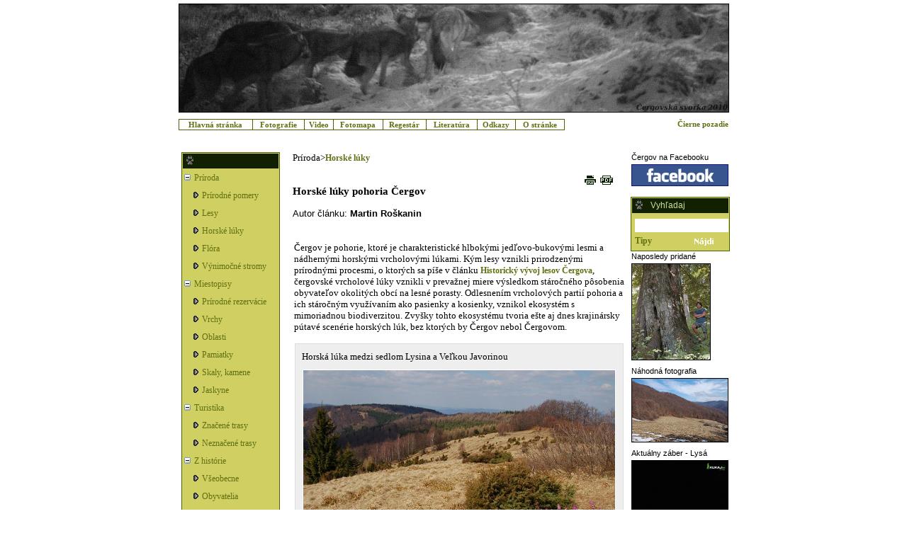

--- FILE ---
content_type: text/html; charset=UTF-8
request_url: http://www.cergov.sk/article.php?id=132
body_size: 116503
content:
<!DOCTYPE html>
<html>
<!--meta http-equiv="Content-Type" content="text/html; charset=windows-1250"-->

<head>
<title>Horské lúky pohoria Čergov</title>    <link rel="shortcut icon" href="http://www.cergov.sk/favicon.ico">
    <meta http-equiv="Content-Type" content="text/html; charset=windows-1250">
    <meta name="keywords" content="Čergov, Čerhov, Čerchov, Čerchovské pohorie, Čergovské pohorie, Góry Czerchowskie, Minčol, Drienica, Lysá, Ambrušovce, Priehyby, Baranie, Vlčia">
    <meta name="description" content="Horské lúky pohoria Čergov, ich vznik, história, obhospodárovanie a perspektíva.">
    <meta name="robots" content="index,follow">
    <meta name="resource-type" content="document">
    <meta name="copyright" content="Copyright (c) 2006-2021 cergov.sk, All Rights Reserved">
    <meta name="revisit-after" content="10 days">
    <meta name="distribution" content="GLOBAL">
    <meta name="verify-v1" content="ceFy7z2/n6JzEn+/DxYS7fYilbfE/jNAUCSHcaggjCA=">
    <meta name="rating" content="GENERAL">

        <link rel="stylesheet" href="css/white/main.css?version=34" type="text/css">
    <link rel="stylesheet" href="css/white/menu.css?version=34" type="text/css">
    <link rel="stylesheet" href="css/calendar.css" type="text/css">
    <script src="js/ajax.js?version=34" type="text/javascript"></script>
    <script src="js/AnchorPosition.js" type="text/javascript"></script>
    <script src="js/date.js" type="text/javascript"></script>
    <script src="js/main.js?version=34" type="text/javascript"></script>
</head>

<body onload="startHeaderClock();"><div id="testdiv1" style="position:absolute;visibility:hidden;background-color:black;"></div>
<div id="overlay" style="display: none"></div>

<div id="modalPopupId" class="modalPopup" style="display: none">
    <table border="0" style="border-collapse: collapse;" width="850px" cellpadding="0" cellspacing="0">
        <tr>
            <td align="right">
                <a href="javascript:void(0);" onclick="removeModal();">Close</a>
            </td>
        </tr>
        <tr>
            <td align="center">
                <div class="showFoto">
                    <table border="0" style="border-collapse: collapse;" width="800px" cellpadding="0" cellspacing="0">
                        <tr>
                            <td colspan="5" align="left">
                                <table border="0" style="border-collapse: collapse;" cellpadding="0" cellspacing="0">
                                    <tr>
                                        <td id="nextImagesLink" nowrap align="left" width="300px"></td>
                                        <td id="direction" align="right" width="370px"></td>
                                        <td id="goToMap" align="right" width="130px"></td>
                                    </tr>
                                </table>
                            </td>
                        </tr>
                        <tr>
                            <td colspan="5">
                                <div id="imageArea" style="display:block">
                                    <img id="image" alt="imageArea" class="fotoBorder2" src="" onclick="window.close();">
                                </div>
                                <div id="loading" style="display:none;">
                                    <table border="1" style="border-collapse: collapse;" width="800px" cellpadding="0" cellspacing="0">
                                        <tr>
                                            <td align="center" valign="middle" height="532px">
                                                <table border="0" cellpadding="0" cellspacing="0">
                                                    <tr>
                                                        <td align="right">
                                                            <img id="loadingImage" alt="loading" src="images/loading1.gif">
                                                        </td>
                                                        <td align="left">
                                                            &nbsp;&nbsp;Nahrávam obrázok...
                                                        </td>
                                                    </tr>
                                                </table>
                                            </td>
                                        </tr>
                                    </table>
                                </div>
                            </td>
                        </tr>
                        <tr><td colspan="5">&nbsp;</td></tr>
                        <tr>
                            <td id="x" width="10%" nowrap></td>
                            <td id="z" width="6%" nowrap></td>
                            <td id="datum" width="10%" nowrap></td>
                            <td id="popis" rowspan="2" width="52%" valign="top"></td>
                            <td id="copyright" width="20%" nowrap align="right"></td>
                        </tr>
                        <tr>
                            <td id="y" nowrap></td>
                            <td id="azimut" nowrap></td>
                            <td id="cas" nowrap></td>
                            <td nowrap>&nbsp;</td>
                        </tr>
                        <tr><td colspan="5">&nbsp;</td></tr>
                        <tr><td colspan="5" id="status" style="color: #999999;"></td></tr>
                    </table>
                </div>
            </td>
        </tr>
    </table>
</div>

<center>   
<script language="JavaScript1.2" type="text/javascript">
    
    function setCookie(c_name,value,exdays)
    {
    var exdate=new Date();
    exdate.setDate(exdate.getDate() + exdays);
    var c_value=escape(value) + ((exdays==null) ? "" : "; expires="+exdate.toUTCString());
    document.cookie=c_name + "=" + c_value;
    }

</script>

<table class="topText" cellpadding="0" cellspacing="0" border="0" style="display: none;">
    <tr>
        
        
        <td width="80%">&nbsp</td>
        
                
        
        
        
    </tr>
</table>

<table class="top" cellpadding="0" cellspacing="0">
  <tr>
  <td align="center">
          <a href="http://mapa.cergov.sk/showFoto.php?fotoName=281020106" target="_blank">
          
  <img src="images/top/svorka.jpg" alt="" class="imageBorder">
          </a>
      
  </td>
  </tr>
</table>


<script language="JavaScript1.2" type="text/javascript">
<!--

var menuIdGlobal = null;
var anchorGlobal = null;

function getMenuElementBounds(elem) {
    var bounds=new Object();
    bounds.x=0;
    bounds.y=0;
    bounds.w=0;
    bounds.h=0;

    if (elem != null){
        bounds.x=getPageOffsetLeft(elem);
        bounds.y=getPageOffsetTop(elem);
        bounds.w=elem.offsetWidth;
        bounds.h=elem.offsetHeight;
    }

    return bounds;
}


function getMenuWidth(menuId){
  var retWidth = 0;
  var e=document.getElementsByName(menuId+"Name");
  for(var i=0;i<e.length;i++){
    if (retWidth<e[i].offsetWidth){
      retWidth = e[i].offsetWidth;
    }
  }
  return retWidth;
}


function showMenu(anchor, menuId){
    var bounds = getMenuElementBounds(anchor); 
    var menu = document.getElementById(menuId);
    
    menu.style.left = bounds.x;
    menu.style.top = bounds.y + bounds.h;
    menu.style.width = bounds.w;
    menu.style.display="block";
    menu.style.visibility="visible";
    var menuWidth = getMenuWidth(menuId);
    if (menuWidth > 0){
      menu.style.width = menuWidth + 10;
    }
    anchorGlobal = anchor;
    menu.onmouseover=onMenuOver;
    menuIdGlobal = menuId;
    menu.onmouseout=onMenuOut;
}

function onMenuOver(){
showMenu(anchorGlobal, menuIdGlobal);
}

function onMenuOut(){
hideMenu(menuIdGlobal);
}


function hideMenu(menuId){
    document.getElementById(menuId).style.display="none";
    document.getElementById(menuId).style.visibility="hidden";
}

-->
</script>

<div id="Pamiatky" class="topMenu" >
  <table width="100%">
  <tr>
  <td 
    nowrap 
    class="noMenuhovering" 
    onmouseout="this.className='noMenuhovering'" 
    onmouseover="this.className='menuHovering'" >
    <a href="pamiatky/hanigovskyHrad.php" name="PamiatkyName" > Hanigovský hrad </a>
    </td>
  </tr>  
  
  <tr>
  <td 
    nowrap 
    class="noMenuhovering" 
    onmouseout="this.className='noMenuhovering'" 
    onmouseover="this.className='menuHovering'" 
  >
      <a href="pamiatky/hervartovKostolik.php" name="PamiatkyName" > Drevený kostolík v Hervartove </a>
    
  </td>
  </tr>  
  </table>    
</div>

<div id="Lesy" class="topMenu" >
  <table width="100%">
  <tr>
  <td 
    nowrap 
    class="noMenuhovering" 
    onmouseout="this.className='noMenuhovering'" 
    onmouseover="this.className='menuHovering'" >
    <a href="lesy/drevinoveZlozenie.php" name="LesyName" > Drevinové zloženie </a>
    </td>
  </tr>  
  
  </table>    
</div>

<div id="Trasy" class="topMenu" >
  <table width="100%">
  <tr>
    <td 
      nowrap 
      class="noMenuhovering" 
      onmouseout="this.className='noMenuhovering'" 
      onmouseover="this.className='menuHovering'" >
      <a href="trasy/trasa.php?id=1" name="TrasyName" > Majdan - Priehyby </a>
    </td>
  </tr>  
  
  <tr>
    <td 
      nowrap 
      class="noMenuhovering" 
      onmouseout="this.className='noMenuhovering'" 
      onmouseover="this.className='menuHovering'" >
      <a href="trasy/2.php" name="TrasyName" > Podbaranie - sedlo Lysá </a>
    </td>
  </tr>  

  <tr>
    <td 
      nowrap 
      class="noMenuhovering" 
      onmouseout="this.className='noMenuhovering'" 
      onmouseover="this.className='menuHovering'" >
      <a href="trasy/3.php" name="TrasyName" > Majdan - sedlo Čergov </a>
    </td>
  </tr>  

  <tr>
    <td 
      nowrap 
      class="noMenuhovering" 
      onmouseout="this.className='noMenuhovering'" 
      onmouseover="this.className='menuHovering'" >
      <a href="trasy/4.php" name="TrasyName" > Tokárne - sedlo Lysina </a>
    </td>
  </tr>  

  <tr>
    <td 
      nowrap 
      class="noMenuhovering" 
      onmouseout="this.className='noMenuhovering'" 
      onmouseover="this.className='menuHovering'" >
      <a href="trasy/5.php" name="TrasyName" > Kamenica - sedlo Ždiare </a>
    </td>
  </tr>  
  
  
  <tr>
    <td 
      nowrap 
      class="noMenuhovering" 
      onmouseout="this.className='noMenuhovering'" 
      onmouseover="this.className='menuHovering'" >
      <a href="trasy/6.php" name="TrasyName" > Ďurková - Minčol </a>
    </td>
  </tr>  
  
  </table>    
</div>


<div id='menu' >
  <table>
    <tr>
      <td align="left" nowrap="nowrap">
        <a href="http://www.cergov.sk/"> Hlavná stránka </a>
      </td>
      <td align="left">
        <a href="http://mapa.cergov.sk/gallery.php"> Fotografie </a>
      </td>
      <td align="left">
          <a href="https://www.youtube.com/@cergov_sk" target="_blank"> Video </a>
      </td>
      <td align="left">
        <a href="javascript:openWindowMaximized('http://mapa.cergov.sk/')" > Fotomapa </a>
      </td>
      <td align="left">
        <a href="article.php?id=104" > Regestár </a>
      </td>
      <td align="left">
        <a href="article.php?id=34" > Literatúra </a>
      </td>
      <td align="left">
        <a href="article.php?id=28" > Odkazy </a>
      </td>
      <td align="left">
        <a href="article.php?id=29" > O stránke </a>
      </td>
      <td style="width: 30%;border-width: 0px;text-align: right;"  >
          <a href="javascript:void(0);" onclick="setCookie('colorScheme', 'black', 365);window.location.reload();">
             Čierne pozadie 
          </a>
      </td>
    </tr>
  </table>
</div>

  
<div id="displayArea">
<!-- main table -->
<table>
    <tr>
        <td class="top">
            
<div id="leftBar">
  <table class="greenBox">
    <tr>
      <td class="greenBoxTDHeader">
        <div class="greenBoxHeader"> &nbsp; </div>
      </td>
    </tr>
    <tr>
      <td style="padding-left:3px">

<div id="menu0" class="menu"><table cellpadding="0" cellspacing="0" border="0"><tr><td><img alt="" id="submenu0img" src="images/menu/open.gif" onclick="javascript:toggleMenu('submenu0', 'images/menu/open.gif', 'images/menu/closed.gif');"></td><td><a href="javascript:void(0);" onclick="javascript:toggleMenu('submenu0', 'images/menu/open.gif', 'images/menu/closed.gif');">Príroda</a></td></tr></table><div id="submenu0" class="submenu"><div id="submenu0_item0" class="item"><table cellpadding="0" cellspacing="0"><tr><td><img alt="" id="submenu0_0img" src="images/menu/list.gif"></td><td><a href="articleList.php?id=11" title="Prírodné pomery (3)"> Prírodné pomery </a></td></tr></table></div><div id="submenu0_item2" class="item"><table cellpadding="0" cellspacing="0"><tr><td><img alt="" id="submenu0_2img" src="images/menu/list.gif"></td><td><a href="articleList.php?id=5" title="Lesy (1)"> Lesy </a></td></tr></table></div><div id="submenu0_item3" class="item"><table cellpadding="0" cellspacing="0"><tr><td><img alt="" id="submenu0_3img" src="images/menu/list.gif"></td><td><a href="articleList.php?id=24" title="Horské lúky (1)"> Horské lúky </a></td></tr></table></div><div id="submenu0_item4" class="item"><table cellpadding="0" cellspacing="0"><tr><td><img alt="" id="submenu0_4img" src="images/menu/list.gif"></td><td><a href="articleList.php?id=16" title="Flóra (3)"> Flóra </a></td></tr></table></div><div id="submenu0_item5" class="item"><table cellpadding="0" cellspacing="0"><tr><td><img alt="" id="submenu0_5img" src="images/menu/list.gif"></td><td><a href="articleList.php?id=15" title="Výnimočné stromy (7)"> Výnimočné stromy </a></td></tr></table></div></div></div><div id="menu1" class="menu"><table cellpadding="0" cellspacing="0" border="0"><tr><td><img alt="" id="submenu1img" src="images/menu/open.gif" onclick="javascript:toggleMenu('submenu1', 'images/menu/open.gif', 'images/menu/closed.gif');"></td><td><a href="javascript:void(0);" onclick="javascript:toggleMenu('submenu1', 'images/menu/open.gif', 'images/menu/closed.gif');">Miestopisy</a></td></tr></table><div id="submenu1" class="submenu"><div id="submenu1_item0" class="item"><table cellpadding="0" cellspacing="0"><tr><td><img alt="" id="submenu1_0img" src="images/menu/list.gif"></td><td><a href="articleList.php?id=7" title="Prírodné rezervácie (6)"> Prírodné rezervácie </a></td></tr></table></div><div id="submenu1_item1" class="item"><table cellpadding="0" cellspacing="0"><tr><td><img alt="" id="submenu1_1img" src="images/menu/list.gif"></td><td><a href="articleList.php?id=8" title="Vrchy (4)"> Vrchy </a></td></tr></table></div><div id="submenu1_item2" class="item"><table cellpadding="0" cellspacing="0"><tr><td><img alt="" id="submenu1_2img" src="images/menu/list.gif"></td><td><a href="articleList.php?id=9" title="Oblasti (2)"> Oblasti </a></td></tr></table></div><div id="submenu1_item3" class="item"><table cellpadding="0" cellspacing="0"><tr><td><img alt="" id="submenu1_3img" src="images/menu/list.gif"></td><td><a href="articleList.php?id=10" title="Pamiatky (4)"> Pamiatky </a></td></tr></table></div><div id="submenu1_item4" class="item"><table cellpadding="0" cellspacing="0"><tr><td><img alt="" id="submenu1_4img" src="images/menu/list.gif"></td><td><a href="articleList.php?id=13" title="Skaly, kamene (3)"> Skaly, kamene </a></td></tr></table></div><div id="submenu1_item5" class="item"><table cellpadding="0" cellspacing="0"><tr><td><img alt="" id="submenu1_5img" src="images/menu/list.gif"></td><td><a href="articleList.php?id=3" title="Jaskyne (4)"> Jaskyne </a></td></tr></table></div></div></div><div id="menu2" class="menu"><table cellpadding="0" cellspacing="0" border="0"><tr><td><img alt="" id="submenu2img" src="images/menu/open.gif" onclick="javascript:toggleMenu('submenu2', 'images/menu/open.gif', 'images/menu/closed.gif');"></td><td><a href="javascript:void(0);" onclick="javascript:toggleMenu('submenu2', 'images/menu/open.gif', 'images/menu/closed.gif');">Turistika</a></td></tr></table><div id="submenu2" class="submenu"><div id="submenu2_item0" class="item"><table cellpadding="0" cellspacing="0"><tr><td><img alt="" id="submenu2_0img" src="images/menu/list.gif"></td><td><a href="articleList.php?id=14" title="Značené trasy (10)"> Značené trasy </a></td></tr></table></div><div id="submenu2_item1" class="item"><table cellpadding="0" cellspacing="0"><tr><td><img alt="" id="submenu2_1img" src="images/menu/list.gif"></td><td><a href="articleList.php?id=20" title="Neznačené trasy (1)"> Neznačené trasy </a></td></tr></table></div></div></div><div id="menu3" class="menu"><table cellpadding="0" cellspacing="0" border="0"><tr><td><img alt="" id="submenu3img" src="images/menu/open.gif" onclick="javascript:toggleMenu('submenu3', 'images/menu/open.gif', 'images/menu/closed.gif');"></td><td><a href="javascript:void(0);" onclick="javascript:toggleMenu('submenu3', 'images/menu/open.gif', 'images/menu/closed.gif');">Z histórie</a></td></tr></table><div id="submenu3" class="submenu"><div id="submenu3_item1" class="item"><table cellpadding="0" cellspacing="0"><tr><td><img alt="" id="submenu3_1img" src="images/menu/list.gif"></td><td><a href="articleList.php?id=22" title="Všeobecne (10)"> Všeobecne </a></td></tr></table></div><div id="submenu3_item2" class="item"><table cellpadding="0" cellspacing="0"><tr><td><img alt="" id="submenu3_2img" src="images/menu/list.gif"></td><td><a href="articleList.php?id=23" title="Obyvatelia (3)"> Obyvatelia </a></td></tr></table></div><div id="submenu3_item3" class="item"><table cellpadding="0" cellspacing="0"><tr><td><img alt="" id="submenu3_3img" src="images/menu/list.gif"></td><td><a href="articleList.php?id=21" title="Metácie (3)"> Metácie </a></td></tr></table></div></div></div><div id="menu4" class="menu"><table cellpadding="0" cellspacing="0" border="0"><tr><td><img alt="" id="submenu4img" src="images/menu/open.gif" onclick="javascript:toggleMenu('submenu4', 'images/menu/open.gif', 'images/menu/closed.gif');"></td><td><a href="articleList.php?id=19">Dokumenty</a></td></tr></table></div>
      </td>  
    </tr>
  </table>

  <div style="padding-top:10px;"></div>
</div>

        </td>
        <td class="top">
            <div id="content">
<table cellpadding="0" cellspacing="0" border="0" width="100%"><tr><td nowrap>Príroda</td><td nowrap>&gt;<a href="articleList.php?id=24">Horské lúky</a></td><td width="90%">&nbsp;</td></tr></table><br><table cellpadding="0" cellspacing="0" border="0" width="100%"><tr><td align="left" valign="top"><h3>Horské lúky pohoria Čergov</h3></td><td align="right" valign="top" nowrap style="padding-right:10px"><span class="noPrint"><a href="javascript:popupPrintWindow('article.php?id=132&amp;action=print');" title="Zobrazenie pre tlač"><img src="images/white/print.gif" border="0">&nbsp;</a>&nbsp;<a href="javascript:exportPDF();" title="Export do PDF"><img src="images/white/pdf.gif" border="0"></a>&nbsp;</span></td></tr></table>Autor článku: <b>Martin Roškanin<br><br></b><div id="imageTooltip" 
     style="position:absolute;visibility:hidden;
            clip:rect(0, 200, 130, 0);background-color:#FFFFFF;z-index:10;
            border-color:black;border-width:1px;border-style:solid;">
</div>
        

<table width="100%" border="0">  
  <tr>
  <td>
        
  
  ﻿<!--meta http-equiv="Content-Type" content="text/html; charset=windows-1250"-->


<table width="100%" border="0">     

<tr>
<td colspan="3" align="left">

Čergov je pohorie, ktoré je charakteristické hlbokými jedľovo-bukovými lesmi a nádhernými horskými vrcholovými lúkami. 
Kým lesy vznikli prirodzenými prírodnými procesmi, o ktorých sa píše v 
článku <a href="http://www.cergov.sk/article.php?id=5" target="_blank">Historický vývoj lesov Čergova</a>, čergovské 
vrcholové lúky vznikli v prevažnej miere výsledkom
stáročného pôsobenia obyvateľov okolitých obcí na lesné porasty. Odlesnením vrcholových partií pohoria a ich stáročným využívaním
ako pasienky a kosienky, vznikol ekosystém s mimoriadnou biodiverzitou. Zvyšky tohto ekosystému tvoria ešte aj dnes
krajinársky pútavé scenérie horských lúk, bez ktorých by Čergov nebol Čergovom. 

<center>
<table>
<tr><td><div align="center"><div style="margin-bottom:14px"></div><table  class='smallImageBlockTable' cellpadding='0' cellspacing='0' border='0'><tr><td align="left" class="smallImageBlock"><div style="margin:10px 5px 10px 6px">&nbsp;<span id='boxHeaderId35189'>Horská lúka medzi sedlom Lysina a  Veľkou Javorinou</span></div></td></tr><tr><td class="smallImageBlock" align="center" style="padding:0px 10px 10px 10px"><a href="javascript:void(0);" id ="anchorId35189" name="35189" onclick="javascript:popitup('http://mapa.cergov.sk/showFoto.php?fotoName='+document.getElementById('anchorId35189').name)"><img id ="imageId35189"  src="http://mapa.cergov.sk/getSmallImage.php?id=35189&amp;width=440" alt="img" style="border: 1px solid white" ></a></td></tr></table></div></td></tr></table>
</center>
    
    
</td>
</tr>
      



<tr>
<td colspan="3" align="left">
<br>
<br>

<h3>Vznik podhorských lúk a polí</h3>

Hoci okolie pohoria Čergov bolo obývané odpradávna, nemalo to vplyv na lesy a prírodu samotného pohoria.
K prvým výraznejším zmenám  
dochádzalo pri odlesňovaní v podhorí v súvislosti s budovaním nových osád. Takto vybudované lesné osady vznikali hlavne
 v 14. storočí a niesli názvy ako <i>poruba, vagasa, hau, 
     lehota/voľa</i>.<sup style="color: #E6FC85" onmouseover="displayReference('reference302', event)" onmouseout="hideReference('reference302')"><a href="#underline">1</a></sup> O takýchto osadách máme zmienky z celého okolia Čergova:
<br>
- <i>Lenarthwagas</i> (Lenartova Poruba, dnešný Lenartov).<sup style="color: #E6FC85" onmouseover="displayReference('reference169', event)" onmouseout="hideReference('reference169')"><a href="http://www.cergov.sk/article.php?id=104&regestId=1487">2</a></sup> <br>
- <i>Adrianwagasa</i> (Adriánova Poruba) - ležala v doline Tople v susedstve Lukova.<sup style="color: #E6FC85" onmouseover="displayReference('reference105', event)" onmouseout="hideReference('reference105')"><a href="#underline">3</a></sup> <br>    
- <i>Spyskuagasa</i> (dnešné Krivé) a <i>Eberharthuagasa</i> (dnešný Hervartov).<sup style="color: #E6FC85" onmouseover="displayReference('reference108', event)" onmouseout="hideReference('reference108')"><a href="#underline">4</a></sup> <br>
- <i>Kerekwagasa</i><sup style="color: #E6FC85" onmouseover="displayReference('reference214', event)" onmouseout="hideReference('reference214')"><a href="http://www.cergov.sk/article.php?id=104&regestId=211">5</a></sup>  (dnešná Šiba).<sup style="color: #E6FC85" onmouseover="displayReference('reference286', event)" onmouseout="hideReference('reference286')"><a href="#underline">6</a></sup> <br>
- <i>Frichwagasa<sup style="color: #E6FC85" onmouseover="displayReference('reference281', event)" onmouseout="hideReference('reference281')"><a href="http://www.cergov.sk/article.php?id=104&regestId=2131">7</a></sup> /Frychchaw<sup style="color: #E6FC85" onmouseover="displayReference('reference169', event)" onmouseout="hideReference('reference169')"><a href="http://www.cergov.sk/article.php?id=104&regestId=194">8</a></sup> </i> (Fričova Poruba, dnešné Fričkovce) 
a <i>Kaytarvagasa</i> (Kajtarova Poruba, dnešný Osikov) - boli to mladšie dediny založená na nemeckom práve
v zalesnenom území Čergova.<sup style="color: #E6FC85" onmouseover="displayReference('reference286', event)" onmouseout="hideReference('reference286')"><a href="#underline">9</a></sup>  
<br>
- <i>Viliamvagasa/Wernerwagasa</i> - existovala už v roku 1345 v susedstve obce Lúčka.<sup style="color: #E6FC85" onmouseover="displayReference('reference108', event)" onmouseout="hideReference('reference108')"><a href="#underline">10</a></sup> <br>
- <i>Hercelhawo</i><sup style="color: #E6FC85" onmouseover="displayReference('reference169', event)" onmouseout="hideReference('reference169')"><a href="http://www.cergov.sk/article.php?id=104&regestId=194">11</a></sup>  (zaniknutá osada Hrnčiar, v blízkosti dnešnej Lúčky).<sup style="color: #E6FC85" onmouseover="displayReference('reference105', event)" onmouseout="hideReference('reference105')"><a href="#underline">12</a></sup> <br><br>
Pre potreby hospodárenia, obživy a pasenia dobytka a oviec vznikali v okolí týchto osád aj podhorské lúky. 
O takýchto lúkach máme zmienky už v stredovekých listinách z 13. - 14. storočia. 
Boli spomínané ako orientačné body v metáciách, teda vo vymedzeniach pozemkov a chotárov: 
 "<i>ad unum magnum pratum</i> (na jednu veľkú lúku)",<sup style="color: #E6FC85" onmouseover="displayReference('reference169', event)" onmouseout="hideReference('reference169')"><a href="http://www.cergov.sk/article.php?id=104&regestId=2295">13</a></sup>  "<i>ad pratum praedictum, quod vulgariter Bachamezey vocatur</i> (na spomínanú lúku, ktorá sa 
 ľudovo nazýva Bachamezey)".<sup style="color: #E6FC85" onmouseover="displayReference('reference169', event)" onmouseout="hideReference('reference169')"><a href="http://www.cergov.sk/article.php?id=104&regestId=1315">14</a></sup>  
 <br>
 V tomto období sa ako technika odlesňovania používalo klčovanie. Bol to prácny a niekoľkoročný proces premeny lesa na hospodárske pozemky.
 Najskôr sa na mieste, kde malo vzniknúť pole alebo lúka, vyrúbal les a drevo sa odviezlo. Pne boli upravené olúpaním kôry a sekerou
 sa popretínali hrubé bočné korene. Drevné zvyšky po ťažbe sa spálili a popol sa rozhrabal po rúbanisku. Zároveň bol terén motykami 
 upravený, vyzbierali sa kamene a takýto pozemok sa potom nechal na pár rokov ako lúka. Keďže priestor zarastal náletovými drevinami
 alebo kríkmi, priebežne sa ešte rúbalo a klčovalo. Niekde sa na takýto pozemok zvyklo medzi pne sadiť aj obilie, tráva sa kosila len kosákmi 
 a na jeseň sa tam kvôli paseniu vyháňal dobytok. V niektorých lokalitách sa zvykli pne aj vypaľovať. V priebehu 3-4 rokov
 korene pňov začali odumierať a pristúpilo sa k najťažšej fáze, k ich odstráneniu. Pne sa najprv obkopali zboku a zospodu, popretínali
 sa zvyšné korene a napokon sa vypáčili zo zeme pomocou bukových drúkov alebo volským záprahom. Nakoniec sa jamy po pňoch zasypali hlinou a 
 povrch sa zarovnal. Takto získaný pozemok sa nazýval kopanica, laz, lazisko, klčovisko, novota, ortovisko, ortáš, 
 paseka, žiarovisko, poľana a podobne.<sup style="color: #E6FC85" onmouseover="displayReference('reference302', event)" onmouseout="hideReference('reference302')"><a href="#underline">15</a></sup>  
V tomto období sa pri odlesňovaní ešte 
nepoužíval oheň.<sup style="color: #E6FC85" onmouseover="displayReference('reference302', event)" onmouseout="hideReference('reference302')"><a href="#underline">16</a></sup> <br><br>
Pre ilustráciu ako vyzerali lesné pozemky premenené na pastviny alebo polia môžu poslúžiť
zábery z rôznych kútov Slovenska z 20-tych rokov minulého storočia. Medzi pne sa okrem obilia zvykli neskôr, už v novoveku, sadiť aj zemiaky.
<center>
<table>
<tr><td><div align="center"><div style="margin-bottom:14px"></div><table  class='smallImageBlockTable' cellpadding='0' cellspacing='0' border='0'><tr><td align="left" class="smallImageBlock"><div style="margin:10px 5px 10px 6px">&nbsp;<span id='boxHeaderId886841'>Premena lesných pozemkov na pastviny a pole. Pastvina so starými 8 ročnými hnijúcimi pňami. Obec Michalková, okres Brezno. Str. 382.<br> &nbsp;Publikácia: Mácha, V.: Pastevnictví na Slovensku. Praha, 1925. (1925)</span></div></td></tr><tr><td class="smallImageBlock" align="center" style="padding:0px 10px 10px 10px"><a href="javascript:void(0);" id ="anchorId886841" name="886841" onclick="javascript:popitup('http://mapa.cergov.sk/showFoto.php?fotoName='+document.getElementById('anchorId886841').name)"><img id ="imageId886841"  src="http://mapa.cergov.sk/getSmallImage.php?id=886841&amp;width=440" alt="img" style="border: 1px solid white" ></a></td></tr><tr><td align="left" class="smallImageBlock" width="100%" style="padding:2px 0px 2px 0px;"><table border="0"><tr><td><div id="imageDiv886841" style="margin:5px;border:#CC0000 2px solid;" name="fotoBox886841"><a href="javascript:void(0);" onclick="javascript: var imgElem = document.getElementById('imageId886841'); var aElem = document.getElementById('anchorId886841'); aElem.name='886841'; imgElem.src='http://mapa.cergov.sk/getSmallImage.php?id=886841&amp;width=440';document.getElementById('boxHeaderId886841').innerHTML = 'Premena lesných pozemkov na pastviny a pole. Pastvina so starými 8 ročnými hnijúcimi pňami. Obec Michalková, okres Brezno. Str. 382.<br> &nbsp;Publikácia: Mácha, V.: Pastevnictví na Slovensku. Praha, 1925. (1925)'; deselectFotoBox('fotoBox886841'); document.getElementById('imageDiv886841').style.border ='#CC0000 2px solid';return false;"><img src="http://mapa.cergov.sk/foto/small/886841.jpg" alt="Premena lesných pozemkov na pastviny a pole. Pastvina so starými 8 ročnými hnijúcimi pňami. Obec Michalková, okres Brezno. Str. 382." border="0" title="Premena lesných pozemkov na pastviny a pole. Pastvina so starými 8 ročnými hnijúcimi pňami. Obec Michalková, okres Brezno. Str. 382." class="imageBorder"></a></div></td><td><div id="imageDiv1885645" style="margin:5px;" name="fotoBox886841"><a href="javascript:void(0);" onclick="javascript: var imgElem = document.getElementById('imageId886841'); var aElem = document.getElementById('anchorId886841'); aElem.name='1885645'; imgElem.src='http://mapa.cergov.sk/getSmallImage.php?id=1885645&amp;width=440';document.getElementById('boxHeaderId886841').innerHTML = 'Pole založené na býv. lesnom pozemku s 2 ročnými pňami a s kultúrami zemiakov. Bez udania lokality. Str. 387<br> &nbsp;Publikácia: Mácha, V.: Pastevnictví na Slovensku. Praha, 1925. (1925)'; deselectFotoBox('fotoBox886841'); document.getElementById('imageDiv1885645').style.border ='#CC0000 2px solid';return false;"><img src="http://mapa.cergov.sk/foto/small/1885645.jpg" alt="Pole založené na býv. lesnom pozemku s 2 ročnými pňami a s kultúrami zemiakov. Bez udania lokality. Str. 387" border="0" title="Pole založené na býv. lesnom pozemku s 2 ročnými pňami a s kultúrami zemiakov. Bez udania lokality. Str. 387" class="imageBorder"></a></div></td><td><div id="imageDiv500989" style="margin:5px;" name="fotoBox886841"><a href="javascript:void(0);" onclick="javascript: var imgElem = document.getElementById('imageId886841'); var aElem = document.getElementById('anchorId886841'); aElem.name='500989'; imgElem.src='http://mapa.cergov.sk/getSmallImage.php?id=500989&amp;width=440';document.getElementById('boxHeaderId886841').innerHTML = 'Pole s 9 ročnými pňami a s kultúrami zemiakov. Bez udania lokality. Str. 393<br> &nbsp;Publikácia: Mácha, V.: Pastevnictví na Slovensku. Praha, 1925. (1925)'; deselectFotoBox('fotoBox886841'); document.getElementById('imageDiv500989').style.border ='#CC0000 2px solid';return false;"><img src="http://mapa.cergov.sk/foto/small/500989.jpg" alt="Pole s 9 ročnými pňami a s kultúrami zemiakov. Bez udania lokality. Str. 393" border="0" title="Pole s 9 ročnými pňami a s kultúrami zemiakov. Bez udania lokality. Str. 393" class="imageBorder"></a></div></td></tr></table></td></tr></table></div></td></tr></table>
</center>

<br><br>

V období stredoveku hustota osídlenia nebola vysoká a na hospodárenie postačoval priestor v podhorí.

Hrebene pohoria Čergov nedosahujú takú nadmorskú výšku, 
ktorá by umožnila vznik prirodzených horských lúk nad hranicou lesa ako je tomu napríklad v Nízkych Tatrách, či Veľkej Fatre a podobne.
Preto bol hrebeň Čergova v tomto období ešte zalesnený súvislým primárnym pralesom. 

To, že na hrebeňoch ešte neboli lúky, nepriamo potvrdzujú aj písomné zmienky. V stredovekých listinách sa totiž zachovali aj také metácie, 
v ktorých opisovaná hranica určitý úsek viedla hrebeňom pohoria. V týchto oblastiach však ani v jednej metácii lúky neboli spomínané. Vždy išlo len o 
vrchy alebo rozľahlé lesy, ktoré boli v 13. storočí využívané ako kráľovský poľovnícky revír.<sup style="color: #E6FC85" onmouseover="displayReference('reference105', event)" onmouseout="hideReference('reference105')"><a href="#underline">17</a></sup>   


<br><br>

Horské lúky, tak ako ich poznáme dnes, či v nedávnej minulosti, vtedy ešte neexistovali.

<h3>Vznik horských lúk</h3>

Vznik horských lúk na Čergove má priamu súvislosť s kolonizáciou na valašskom práve.

Pred príchodom valachov sa ovce pásli na podhorských lúkach, v okolí osád. Takéto nížinné pasenie sa zameriavalo hlavne na produkciu mäsa a vlny.
Valasi však priniesli nový spôsob pastvy - tzv. salašníctvo. 
Rozdielom oproti nížinnému paseniu bolo, že sa salašníctvo zameriavalo aj na 
mliečnu výrobu, výrobu syrov, bryndze a žinčice.

Avšak najpodstatnejším rozdielom bolo, že valasi 
ovce sezónne vyháňali na vyššie položené horské lúky, na salaše. 
Bolo to možné aj preto, že chovali odlišný typ ovce, nazývaný "valaška", ktorý bol biologicky
odolnejší ako staršie druhy oviec, ktoré boli chované na našom území. Takto mohli využívať na pastvu
horské lúky, čistiny a hole v nadmorskej 
výške aj nad 900–1000 m.<sup style="color: #E6FC85" onmouseover="displayReference('reference306', event)" onmouseout="hideReference('reference306')"><a href="#underline">18</a></sup> 
So salašníctvom samozrejme vznikla potreba takýchto horských pastvín. 
A pretože celý hrebeň Čergova bol pokrytý lesom, horské lúky bolo potrebné vytvoriť. 
Kedy a ako sa tak stalo si priblížime v nasledujúcich riadkoch.

<center>
<table>
<tr><td><div align="center"><div style="margin-bottom:14px"></div><table  class='smallImageBlockTable' cellpadding='0' cellspacing='0' border='0'><tr><td align="left" class="smallImageBlock"><div style="margin:10px 5px 10px 6px">&nbsp;<span id='boxHeaderId183800038'>Čergovské horské vrcholové lúky v oblasti sedla Chochuľka<br> &nbsp;Archív ŠOP SR - RCOP Prešov (60-te roky)</span></div></td></tr><tr><td class="smallImageBlock" align="center" style="padding:0px 10px 10px 10px"><a href="javascript:void(0);" id ="anchorId183800038" name="183800038" onclick="javascript:popitup('http://mapa.cergov.sk/showFoto.php?fotoName='+document.getElementById('anchorId183800038').name)"><img id ="imageId183800038"  src="http://mapa.cergov.sk/getSmallImage.php?id=183800038&amp;width=440" alt="img" style="border: 1px solid white" ></a></td></tr></table></div></td></tr></table>
</center>


<h4>Kolonizácia na valašskom práve</h4>

Valasi boli kočovní pastieri oviec a rožného dobytka, ktorí svoje stáda pásli na horských lúkach Karpát. 
Po ich hrebeňoch postupne putovali z Rumunska cez 
Zakarpatskú Ukrajinu, severné Slovensko, južné Poľsko až k severovýchodnej Morave. 
Hlavný kolonizačný prúd začal zhruba na rozhraní 13. a 14. storočia.
Počas migrácie sa k Valachom pridávalo aj miestne obyvateľstvo  
a dochádzalo tak k postupnej zmene etnického rázu valašskej kolonizácie. Preto na území východného Slovenska 
nadobúda kolonizácia z etnického hľadiska povahu rusínsku. 


Prvé zmienky o prítomnosti valachov na území Čergova môžeme vystopovať v listinách:
<br><br>
 - <b>1357</b>: Je to prvá zmienka o valachoch, ktorí majú súvis s Čergovom. V listine z roku 1357 sa spomína, že v roku 1356 Lorand, syn Mikč bána, 
prepadol so svojimi poddanými valachmi, Rusínmi 
(v listine spomenutí ako <i>olahos, ruthenos</i>) a inými služobníkmi dedinu Lomné v Zemplínskej župe.<sup style="color: #E6FC85" onmouseover="displayReference('reference179', event)" onmouseout="hideReference('reference179')"><a href="http://www.cergov.sk/article.php?id=104&regestId=1534">19</a></sup>  
Ako uvádza Rábik vo svojej práci, spomínaní valasi nepochádzali z oblasti Lomného, ale z nejakej 
inej lokality Mikčbánovcov.<sup style="color: #E6FC85" onmouseover="displayReference('reference102', event)" onmouseout="hideReference('reference102')"><a href="#underline">20</a></sup> Rodina Mikča bána vlastnila v tom čase osadu (Pečovská) Nová Ves, kde aj sídlila a vlastnila aj jej prináležiaci chotár siahajúci 
až na hlavný hrebeň Čergova.<sup style="color: #E6FC85" onmouseover="displayReference('reference143', event)" onmouseout="hideReference('reference143')"><a href="#underline">21</a></sup>  
Majetky však mali Mikčbánovci aj na druhej strane pohoria, kde už pred rokom 1338 začali budovať blízko seba ležiace dediny Lukov (Lukua) a 
Adriánovu Porubu (Adryanvagasa).<sup style="color: #E6FC85" onmouseover="displayReference('reference70', event)" onmouseout="hideReference('reference70')"><a href="#underline">22</a></sup>  Je teda veľmi pravdepodobné, že valasi spomínaní v listine, 
pochádzali práve z oblasti pohoria Čergov.
<br><br>
Postupne sa o valachoch dozvedáme aj z iných oblastí pohoria:
<br><br>
 - <b>1400</b>:
Už pred rokom 1400 boli Rusíni usídlení v dedine Viliamvagasa (zaniknutá osada v blízkosti dnešnej Lúčky).<sup style="color: #E6FC85" onmouseover="displayReference('reference107', event)" onmouseout="hideReference('reference107')"><a href="http://www.cergov.sk/article.php?id=104&regestId=2320">23</a></sup>  

<br>
 - <b>1455</b>:
V roku 1455 máme zmienku o prítomnosti valachov (rusínskej národnosti) na panstve Hanigovského hradu, kde kapitán hradu Ján z Kozojed 
žiadal mesto Bardejov, aby nezasiahlo proti valachom pod jeho správou, 
pretože on sám nemá žiadnu vedomosť o ich výčinoch.<sup style="color: #E6FC85" onmouseover="displayReference('reference176', event)" onmouseout="hideReference('reference176')"><a href="http://www.cergov.sk/article.php?id=104&regestId=1277">24</a></sup>  
<br>
 - <b>1491</b>:
Z roku 1491 máme správu o tom, že v dedinách Venécia a Hradisko žili valasi.<sup style="color: #E6FC85" onmouseover="displayReference('reference247', event)" onmouseout="hideReference('reference247')"><a href="http://www.cergov.sk/article.php?id=104&regestId=1491">25</a></sup> <br>
 - <b>1501</b>:
V roku 1501 valasi a obyvatelia Hradiska vypásali so svojím dobytkom a ovcami aj lesy mimo svojho chotára.<sup style="color: #E6FC85" onmouseover="displayReference('reference169', event)" onmouseout="hideReference('reference169')"><a href="http://www.cergov.sk/article.php?id=104&regestId=217">26</a></sup> <br>
 - <b>1518</b>:
V roku 1518 sa šľachtici z Kamenice usilovali usadiť valacha Ichnatha pôvodom z 
Venecie aj v susednej dedine Lukov.<sup style="color: #E6FC85" onmouseover="displayReference('reference169', event)" onmouseout="hideReference('reference169')"><a href="http://www.cergov.sk/article.php?id=104&regestId=1528">27</a></sup> <br>
 - <b>1540</b>:
Z roku 1540 sa zachoval zoznam dedín, v ktorých bývali Rutheni, išlo o dediny Bogliarka, Čirč, Geraltov, Hanigovce, Hradisko, Krivé, 
Kružlov, Kyjov, Lukov, Lukov - Venécia, Olejníkov a Šarišské Jastrabie.<sup style="color: #E6FC85" onmouseover="displayReference('reference169', event)" onmouseout="hideReference('reference169')"><a href="http://www.cergov.sk/article.php?id=104&regestId=2306">28</a></sup>  
Vzhľadom na to, že na našom 
území boli hlavnými nositeľmi valašského práva práve Rusíni,<sup style="color: #E6FC85" onmouseover="displayReference('reference102', event)" onmouseout="hideReference('reference102')"><a href="#underline">29</a></sup>  tento zoznam dáva obraz o tom, že 
valašské právo bolo už v tomto období aplikované v podstate v celom rozsahu pohoria Čergov.

<br><br>
Tento prehľad zmienok o valachoch zhruba približuje obdobie, kedy sa na území Čergova začalo uplatňovať
valašské právo a kedy začínali vznikať prvé horské lúky. Ich vznik môžeme teda datovať už od druhej polovice 14. storočia. 
Avšak hlavný proces premeny lesov na horské lúky prebiehal v 15-16. storočí.


<center>
<table>
<tr><td><div align="center"><div style="margin-bottom:14px"></div><table  class='smallImageBlockTable' cellpadding='0' cellspacing='0' border='0'><tr><td align="left" class="smallImageBlock"><div style="margin:10px 5px 10px 6px">&nbsp;<span id='boxHeaderId185800038'>Pohľad na horské vrcholové lúky od Okrúhlej smerom k Ostrému kameňu<br> &nbsp;Archív ŠOP SR - RCOP Prešov (60-te roky)</span></div></td></tr><tr><td class="smallImageBlock" align="center" style="padding:0px 10px 10px 10px"><a href="javascript:void(0);" id ="anchorId185800038" name="185800038" onclick="javascript:popitup('http://mapa.cergov.sk/showFoto.php?fotoName='+document.getElementById('anchorId185800038').name)"><img id ="imageId185800038"  src="http://mapa.cergov.sk/getSmallImage.php?id=185800038&amp;width=440" alt="img" style="border: 1px solid white" ></a></td></tr></table></div></td></tr></table>
</center>

<h4>Proces vytvárania horských lúk</h4>



Keďže hrebeň Čergova bol v minulosti zalesnený, bolo potrebné
pre takýto sposôb využívania horského terénu horské lúky vytvoriť.

Valasi pri odlesňovaní používali inú metódu
ako klčovanie, ktoré sa používalo v podhorí. 
Na premenu lesa na pasienky používali čerchlenie a ich dôležitým pracovným nástrojom bol oheň.


<br><br>
<b>Čerchlenie</b>
<br>
Slovo črchľa je domáceho, resp. slovanského povodu a je odvodený od 
slova čerchliť/črchliť.<sup style="color: #E6FC85" onmouseover="displayReference('reference307', event)" onmouseout="hideReference('reference307')"><a href="#underline">30</a></sup>  
Čerchlenie sa rozšírilo až s príchodom valachov, o čom svedčí aj to, že písomné zmienky sú doložené až z obdobia valašskej 
kolonizácie.<sup style="color: #E6FC85" onmouseover="displayReference('reference307', event)" onmouseout="hideReference('reference307')"><a href="#underline">31</a></sup>  
<br>
O samotnom čerchlení ale aj o lokalite s názvom Črchlisko sa zachoval záznam z roku 1663 pri ohraničovaní chotára obce Mútne (okres Námestovo) na Orave - 
"<i>...hory aneb hage pod pokutu daleg črchlity nesmely...</i>"<sup style="color: #E6FC85" onmouseover="displayReference('reference305', event)" onmouseout="hideReference('reference305')"><a href="#underline">32</a></sup> a hranica chotára prechádzala "<i>...prez Črchlisko od Mutneho ležice...</i>"<sup style="color: #E6FC85" onmouseover="displayReference('reference305', event)" onmouseout="hideReference('reference305')"><a href="#underline">33</a></sup>  

<br>
Ako prebiehalo samotné čerchlenie sa dozvedáme vo výpovedi informátora z Poľska z roku 1964:
<i>Keď pri pastierskom salaši vznikla osada, oblasť sa preplnila. Začali sa hľadať nové územia. 
Zvyčajne išiel do lesa koziar s práchnom, kresadlom, 3-4 kozami a psom. Postavil si malú
chalúpku a začal olúpavať kôru zo stromov (stromy tak stratili listy alebo ihličie a časom vyschli).
Pod každý strom zakladal oheň, ktorý sledoval a udržiaval. Stromy padali a tleli a tak vznikla čeršľa.
Koziar podojil kozy do nádoby z kôry, trochu mlieka vypil a trochu 
zavesil na strom a po nejakom čase mal syr, z ktorého bola scedená srvátka.
Lovil aj vtáky pomocou psa a pascí a žil takto niekoľko mesiacov.
Na štvrtý rok po vyčerchlení lesa prišiel prvý pastier a 
zriadil salaš.</i><sup style="color: #E6FC85" onmouseover="displayReference('reference304', event)" onmouseout="hideReference('reference304')"><a href="#underline">34</a></sup> <br><br>

Vzniknutý popol v očerchlenej a kontrolovane vypálenej lokalite sa potom rozhrabal.    
Do takto pripravenej pôdy sa zasialo obilie alebo neskôr aj zemiaky. Ak neboli požiarom 
zničené pne pristúpilo sa ku klčovaniu. Pôda sa upravovala následne v ďalších rokoch prekopávaním a vyberaním kameňov.


<br><br>

To, že pracovným nástrojom valachov bol oheň, za dozvedáme aj z ďalších listín, konkrétne z roku 
1565 z oblasti horného Hronu máme správu o tom, že valasi sposobovali škody v lesoch nielen pasením oviec a kôz, ale aj tým,
že veľké časti lesa vyklčovali a ohňom vyždiarili.<sup style="color: #E6FC85" onmouseover="displayReference('reference66', event)" onmouseout="hideReference('reference66')"><a href="#underline">35</a></sup> <br><br>

Aj keď nemáme z územia Čergova priame písomné zmienky o premene lesov na horské vrcholové lúky, 
zachovali sa chotárne názvy, ktoré túto činnosť odzrkadľujú: 
<br>

 - Názvy <b>črchľa, čeršľa, kršľa</b> označovali pôvodne miesto, kde boli očrchlené stromy, 
potom vyklčované miesto, z lesa vyklčovaná kultúrna pôda.<sup style="color: #E6FC85" onmouseover="displayReference('reference53', event)" onmouseout="hideReference('reference53')"><a href="#underline">36</a></sup>  
<br>

 - Názov <b>čierťaž</b> vzniklo zo slovesa so základom 
čer(s)- (čerst-, črtati - ťať, vytínať), má teda so slovami črchľa, kršľa spoločný koreň. 
Jeho význam je tiež podobný - 'vyklčované miesto' alebo 'vyrúbanými pásmi lesa ohraničené miesto', 
v spisovnej slovenčine sa slovo čierťaž používa s významom hranica.<sup style="color: #E6FC85" onmouseover="displayReference('reference53', event)" onmouseout="hideReference('reference53')"><a href="#underline">37</a></sup>  
<br>

 - A napokon názov <b>ždiar, žiar, žďar</b>, ktorý pomenúval lokalitu po vypálení 
lesného porastu na získanie pasienka.<sup style="color: #E6FC85" onmouseover="displayReference('reference303', event)" onmouseout="hideReference('reference303')"><a href="#underline">38</a></sup> 





<br><br>
Všetky tieto názvy sa nachádzajú v pohorí Čergov na miestach dnešných horských lúk, či 
už zalesnených hrebeňovoch alebo na miestach odľahlých od vtedy existujúcich obývaných oblastí. 
Sú to miesta, kde bol les premenený na horské pasienky
alebo lúky, o čom svedčí aj ich lokalita a nadmorská výška uvádzaná v nasledujúcom prehľade:

<br><br>
<i>Čierťaž</i> pri Forgáčke (oblasť sa nachádza v nadmorskej výške 920 m) <a href="javascript:void(0);" onclick="javascript:openWindowMaximized('http://mapa.cergov.sk/index.php?level=1&arrowX=21.03518&arrowY=49.2133');">M</a>,
<i>Čierťaž</i> pri Hradovej Hore (750 m) <a href="javascript:void(0);" onclick="javascript:openWindowMaximized('http://mapa.cergov.sk/index.php?level=1&arrowX=21.200975&arrowY=49.14715');">M</a>, 
<i>Čierťaže </i> pri vedľajšom bočnom hrebeni medzi Livovskou Hutou a Livovom (720 m) <a href="javascript:void(0);" onclick="javascript:openWindowMaximized('http://mapa.cergov.sk/index.php?level=1&arrowX=21.063333333333&arrowY=49.2537');">M</a>,
<i>Čerteže </i> pri sedle Ždiare (940 m) <a href="javascript:void(0);" onclick="javascript:openWindowMaximized('http://mapa.cergov.sk/index.php?level=1&arrowX=21.029455&arrowY=49.21201');">M</a>,
<i>Čeršľa</i> západne od rezervácie Čergovská Javorina (970 m) <a href="javascript:void(0);" onclick="javascript:openWindowMaximized('http://mapa.cergov.sk/index.php?level=1&arrowX=21.17182&arrowY=49.17355');">M</a>,
<i>Čeršľa</i> južne od vrchu Lysá (1000 m) <a href="javascript:void(0);" onclick="javascript:openWindowMaximized('http://mapa.cergov.sk/index.php?level=1&arrowX=21.140235&arrowY=49.159');">M</a>,
<i>Vyšná a Nižná Čeršlina</i> severozápadne od Hanigovského hradu (800 m) <a href="javascript:void(0);" onclick="javascript:openWindowMaximized('http://mapa.cergov.sk/index.php?level=0.5&arrowX=21.03314&arrowY=49.19842');">M</a>,
<i>Črchľa</i> východne od rezervácie Čergovská Javorina (870 m) <a href="javascript:void(0);" onclick="javascript:openWindowMaximized('http://mapa.cergov.sk/index.php?level=1&arrowX=21.182361111111&arrowY=49.1732');">M</a>,
<i>Črchľa</i> pri Bukovom vrchu (820 m) <a href="javascript:void(0);" onclick="javascript:openWindowMaximized('http://mapa.cergov.sk/index.php?level=1&arrowX=21.191575&arrowY=49.19784');">M</a>,
<i>Črchľa</i> pri vrchu Murianik (920 m) <a href="javascript:void(0);" onclick="javascript:openWindowMaximized('http://mapa.cergov.sk/index.php?level=1&arrowX=20.98544&arrowY=49.274');">M</a>,
<i>Po verchu Žďaroch, Žďare, Pod Žďare</i> všetky oblasti sú nad obcou Milpoš (700 - 850 m) <a href="javascript:void(0);" onclick="javascript:openWindowMaximized('http://mapa.cergov.sk/index.php?level=1&arrowX=21.01332&arrowY=49.1993');">M</a>,
<i>Ždiare</i> na hrebeňovom výbežku Minčola (1000 m) <a href="javascript:void(0);" onclick="javascript:openWindowMaximized('http://mapa.cergov.sk/index.php?level=1&arrowX=20.973465&arrowY=49.22652');">M</a>,
<i>sedlo Ždiare</i> (970 m) <a href="javascript:void(0);" onclick="javascript:openWindowMaximized('http://mapa.cergov.sk/index.php?level=1&arrowX=21.02825&arrowY=49.21435');">M</a>.

<br><br>


Spočiatku bolo odlesňovanie živelné, postupne však valasi spôsobovali svojou činnosťou veľké
škody na lesoch a vrchnosť začala ich aktivity regulovať.<sup style="color: #E6FC85" onmouseover="displayReference('reference99', event)" onmouseout="hideReference('reference99')"><a href="http://www.cergov.sk/article.php?id=104&regestId=284">39</a></sup> 




<h3>Pasenie</h3>


O povinnostiach valachov voči zemepánom sa dozvedáme len z urbárov. Na hradnom panstve Šariš boli
valašskými dedinami Hradisko a Žatkovce. V polovici 16. storočia každý šoltýs odovzdával jahňa, zajaca a lovného
krahulca. Každá valašská domácnosť vyplácala daň 50 denárov, odovzdávala dvadsatinu z čriedy
oviec (päť oviec zo sto), remenný popruh na konský postroj, oštiepok, ale aj odpracovala
neurčený počet dní na hrade Šariš.<sup style="color: #E6FC85" onmouseover="displayReference('reference169', event)" onmouseout="hideReference('reference169')"><a href="http://www.cergov.sk/article.php?id=104&regestId=218">40</a></sup>   Jednotlivé domácnosti mali 100 až 200 kusové čriedy
oviec, pre ktoré bolo dosť paše na priľahlých holiach Čergova.

Pamiatku na niekdajší chov oviec v okolí Sabinova traduje podnes 
šarišské porekadlo, ktorým sa volá na kŕdeľ detí: "Teľo vas tu jest jak v Šome (pozn.: starý názov obce Drienica) jahňat!".<sup style="color: #E6FC85" onmouseover="displayReference('reference8', event)" onmouseout="hideReference('reference8')"><a href="#underline">41</a></sup> 
Pôvodné valašské obyvateľstvo v Šariši sa však od 16. storočia postupne venovalo aj roľníctvu. 
Tradičné ovčiarstvo sa udržalo len v niekoľkých dedinách pod Čergovom, na ktorom boli
jediné hôľne pastviny v Šariši.<sup style="color: #E6FC85" onmouseover="displayReference('reference105', event)" onmouseout="hideReference('reference105')"><a href="#underline">42</a></sup> 

<br><br>
Názvy ktoré poukazujú na pasenie na horských lúkach: 
<br>-
<i>Košariská</i> pri vrchu Ostrá (850 m) <a href="javascript:void(0);" onclick="javascript:openWindowMaximized('http://mapa.cergov.sk/index.php?level=1&arrowX=21.01984&arrowY=49.20767');">M</a>,
<i>Košiar</i> pri Bukovom vrchu (850 m) <a href="javascript:void(0);" onclick="javascript:openWindowMaximized('http://mapa.cergov.sk/index.php?level=1&arrowX=21.18043&arrowY=49.19579');">M</a>,
<br>-
<i>Pastierčačky</i> pri vrchu Hrašovík (940 m) <a href="javascript:void(0);" onclick="javascript:openWindowMaximized('http://mapa.cergov.sk/index.php?level=1&arrowX=21.112777777778&arrowY=49.220555555556');">M</a>,
<i>Pastovníky</i> nad obcou Milpoš (750 - 800 m) <a href="javascript:void(0);" onclick="javascript:openWindowMaximized('http://mapa.cergov.sk/index.php?level=1&arrowX=21.027083333333&arrowY=49.197777777778');">M</a>.
<br>-
<i>Lazy</i> - chotárny názov, ktorý predstavuje pastvisko porastené borievkami, pastvisko v horách, prípadne aj vo význame orná pôda na 
mieste vyrúbanom a vypálenom v lese:<sup style="color: #E6FC85" onmouseover="displayReference('reference304', event)" onmouseout="hideReference('reference304')"><a href="#underline">43</a></sup>  
<i>Lazy</i> (750 m) pri vrchu Hradová hora  <a href="javascript:void(0);" onclick="javascript:openWindowMaximized('http://mapa.cergov.sk/index.php?level=1&arrowX=21.19907&arrowY=49.14011');">M</a>,
<i>Lazy</i> (650 - 700 m) pri vrchu Žobrák  <a href="javascript:void(0);" onclick="javascript:openWindowMaximized('http://mapa.cergov.sk/index.php?level=1&arrowX=21.184075&arrowY=49.24965');">M</a>,
<i>Lazy</i> (1080 m) pri vrchu Minčol  <a href="javascript:void(0);" onclick="javascript:openWindowMaximized('http://mapa.cergov.sk/index.php?level=1&arrowX=21.00323&arrowY=49.22496');">M</a>,
<br>-
<i>Stavenec</i> - chotárny názov, ktorý pomenúva oblasť, kde bol kedysi košiar. 
Stavenec predstavoval prenosnú časť ohrady pre ovce, prípadne plot, ktorým sa 
ohradzoval košiar:<sup style="color: #E6FC85" onmouseover="displayReference('reference304', event)" onmouseout="hideReference('reference304')"><a href="#underline">44</a></sup>  
<i>Stavenec</i> (600 m) západne od obce Hradisko <a href="javascript:void(0);" onclick="javascript:openWindowMaximized('http://mapa.cergov.sk/index.php?level=1&arrowX=21.2055555&arrowY=49.13972222');">M</a>,
<i>Stavenec</i> (650 m) juhozápadne od obce Šiba <a href="javascript:void(0);" onclick="javascript:openWindowMaximized('http://mapa.cergov.sk/index.php?level=1&arrowX=21.201415&arrowY=49.22079');">M</a>,
<br>-
<i>Solisko</i> - chotárny názov - miesto, na ktorom sa umiestňovala 
soľ pre ovce:<sup style="color: #E6FC85" onmouseover="displayReference('reference304', event)" onmouseout="hideReference('reference304')"><a href="#underline">45</a></sup>  
<i>Soliská</i> (900 m) pri vrchu Škaredé  <a href="javascript:void(0);" onclick="javascript:openWindowMaximized('http://mapa.cergov.sk/index.php?level=1&arrowX=21.121715&arrowY=49.20329');">M</a>,
<i>Solisko</i> (900 m) pri vrchu Solisko  <a href="javascript:void(0);" onclick="javascript:openWindowMaximized('http://mapa.cergov.sk/index.php?level=1&arrowX=21.123611111&arrowY=49.22333333');">M</a>,
<i>vrch Solisko</i> (1057 m) <a href="javascript:void(0);" onclick="javascript:openWindowMaximized('http://mapa.cergov.sk/index.php?level=1&arrowX=21.123611111&arrowY=49.22333333');">M</a>.



<br><br>
Pastieri zvykli sezónne od mája do októbra prebývať v provizórnych obydliach, v kolibách. Tieto sa podľa potreby vedeli rozobrať a
premiestniť na iné miesto.
<center>
<table>
<tr><td><div align="center"><div style="margin-bottom:14px"></div><table  class='smallImageBlockTable' cellpadding='0' cellspacing='0' border='0'><tr><td align="left" class="smallImageBlock"><div style="margin:10px 5px 10px 6px">&nbsp;<span id='boxHeaderId45825'>Koliba pod vrchom Lysá - sezónne obydlie pastierov od mája do októbra<br> &nbsp;Archív Jozefa Šteca (70-te roky)</span></div></td></tr><tr><td class="smallImageBlock" align="center" style="padding:0px 10px 10px 10px"><a href="javascript:void(0);" id ="anchorId45825" name="45825" onclick="javascript:popitup('http://mapa.cergov.sk/showFoto.php?fotoName='+document.getElementById('anchorId45825').name)"><img id ="imageId45825"  src="http://mapa.cergov.sk/getSmallImage.php?id=45825&amp;width=440" alt="img" style="border: 1px solid white" ></a></td></tr></table></div></td></tr></table>
</center>




<br><br>
Takto si na horské lúky v chotári obce Hanigovce spomína Andrej Lokaj - autor publikácie "Hanigovce minulosť a dnešok": 
</i>"Lúky boli na Križnicoch, na Duhaňovej, na Úvratnej, na Vyšných a Nižných Čeršlinoch. Prestali ich kosiť v roku 1976. 
V oblasti Podpokriviská (teraz je tam poľovnícka chata) bolo kedysi stredisko nocľahov pre mladý dobytok a voly hanigovských gazdov. 
Nad Podpokriviskami sa popod [hlavnú hrebeňovú] cestu tiahli lúky
až pod Dvoriska. Potom to boli Komendová, Fecková, Skalčíková, Čopková, Babie, Misarné - všetko to
boli kvitnúce lúky."</i><sup style="color: #E6FC85" onmouseover="displayReference('reference4', event)" onmouseout="hideReference('reference4')"><a href="#underline">46</a></sup> 

<br><br>
<h3>Kosenie</h3>

Na niektorých lúkach sa neskôr už nepáslo, ale využívali sa ako kosienky.

<center>
<table>
<tr><td><div align="center"><div style="margin-bottom:14px"></div><table  class='smallImageBlockTable' cellpadding='0' cellspacing='0' border='0'><tr><td align="left" class="smallImageBlock"><div style="margin:10px 5px 10px 6px">&nbsp;<span id='boxHeaderId10019'>Čergovské vrcholové lúky<br> &nbsp;L. Zeman (koniec 50-tych rokov)</span></div></td></tr><tr><td class="smallImageBlock" align="center" style="padding:0px 10px 10px 10px"><a href="javascript:void(0);" id ="anchorId10019" name="10019" onclick="javascript:popitup('http://mapa.cergov.sk/showFoto.php?fotoName='+document.getElementById('anchorId10019').name)"><img id ="imageId10019"  src="http://mapa.cergov.sk/getSmallImage.php?id=10019&amp;width=440" alt="img" style="border: 1px solid white" ></a></td></tr></table></div></td></tr></table>
</center>
<br>

 Na kosených lúkach alebo aj na lúkach, ktoré boli v minulosti využívané ako polia, aj dnes nachádzame kôpky
kamenia (tzv. hroble), ktoré postupne navŕšili ľudia pri zúrodňovaní pozemkov. Boli väčšinou umiestňované do medzí, takže 
takto tvorili aj hraničné znaky pozemkov.
<center>
<table>
<tr><td><div align="center"><div style="margin-bottom:14px"></div><table  class='smallImageBlockTable' cellpadding='0' cellspacing='0' border='0'><tr><td align="left" class="smallImageBlock"><div style="margin:10px 5px 10px 6px">&nbsp;<span id='boxHeaderId26252353'></span></div></td></tr><tr><td class="smallImageBlock" align="center" style="padding:0px 10px 10px 10px"><a href="javascript:void(0);" id ="anchorId26252353" name="26252353" onclick="javascript:popitup('http://mapa.cergov.sk/showFoto.php?fotoName='+document.getElementById('anchorId26252353').name)"><img id ="imageId26252353"  src="http://mapa.cergov.sk/getSmallImage.php?id=26252353&amp;width=440" alt="img" style="border: 1px solid white" ></a></td></tr><tr><td align="left" class="smallImageBlock" width="100%" style="padding:2px 0px 2px 0px;"><table border="0"><tr><td><div id="imageDiv26252353" style="margin:5px;border:#CC0000 2px solid;" name="fotoBox26252353"><a href="javascript:void(0);" onclick="javascript: var imgElem = document.getElementById('imageId26252353'); var aElem = document.getElementById('anchorId26252353'); aElem.name='26252353'; imgElem.src='http://mapa.cergov.sk/getSmallImage.php?id=26252353&amp;width=440';document.getElementById('boxHeaderId26252353').innerHTML = ''; deselectFotoBox('fotoBox26252353'); document.getElementById('imageDiv26252353').style.border ='#CC0000 2px solid';return false;"><img src="http://mapa.cergov.sk/foto/small/26252353.jpg" alt="" border="0" title="" class="imageBorder"></a></div></td><td><div id="imageDiv29019137" style="margin:5px;" name="fotoBox26252353"><a href="javascript:void(0);" onclick="javascript: var imgElem = document.getElementById('imageId26252353'); var aElem = document.getElementById('anchorId26252353'); aElem.name='29019137'; imgElem.src='http://mapa.cergov.sk/getSmallImage.php?id=29019137&amp;width=440';document.getElementById('boxHeaderId26252353').innerHTML = ''; deselectFotoBox('fotoBox26252353'); document.getElementById('imageDiv29019137').style.border ='#CC0000 2px solid';return false;"><img src="http://mapa.cergov.sk/foto/small/29019137.jpg" alt="" border="0" title="" class="imageBorder"></a></div></td><td><div id="imageDiv151833" style="margin:5px;" name="fotoBox26252353"><a href="javascript:void(0);" onclick="javascript: var imgElem = document.getElementById('imageId26252353'); var aElem = document.getElementById('anchorId26252353'); aElem.name='151833'; imgElem.src='http://mapa.cergov.sk/getSmallImage.php?id=151833&amp;width=440';document.getElementById('boxHeaderId26252353').innerHTML = ''; deselectFotoBox('fotoBox26252353'); document.getElementById('imageDiv151833').style.border ='#CC0000 2px solid';return false;"><img src="http://mapa.cergov.sk/foto/small/151833.jpg" alt="" border="0" title="" class="imageBorder"></a></div></td></tr></table></td></tr></table></div></td></tr></table>
</center>
<br><br>
Na kosené lúky upozorňujú aj chotárne názvy:
<br>
<i>Poľana</i> - chotárny názov, ktorý pomenúva horskú lúku, môže ísť o lúku čiastočne kosenú, alebo o lúku na ktorej je postavený
prístrešok a ovce sa chodia pásť na neďaleký pasienok.<sup style="color: #E6FC85" onmouseover="displayReference('reference304', event)" onmouseout="hideReference('reference304')"><a href="#underline">47</a></sup>  
<br>
<i>Baranje Polanki</i> (750 m) pri vrchu Ostrá  <a href="javascript:void(0);" onclick="javascript:openWindowMaximized('http://mapa.cergov.sk/index.php?level=0.5&arrowX=21.040575&arrowY=49.20157');">M</a>,
<i>Bernova Poľana</i> (750 m) pri Bogliarke  <a href="javascript:void(0);" onclick="javascript:openWindowMaximized('http://mapa.cergov.sk/index.php?level=1&arrowX=21.122916666&arrowY=49.27555555');">M</a>,
<i>Šoltýsova Poľana</i> (900 m) nad obcou Šiba <a href="javascript:void(0);" onclick="javascript:openWindowMaximized('http://mapa.cergov.sk/index.php?level=1&arrowX=21.1792&arrowY=49.2251');">M</a>


<h3>Flóra</h3>

Botanickú výnimočnosť horských lúk potvrdzuje výskum v rokoch 1996-1997, ktorý mal za úlohu inventarizovať flóru a vegetáciu
 horských lúk NPR Čergovský Minčol. Pri tomto výskume bolo zistených 277 taxónov vyšších rastlín, z ktorých je 15 zaradených do 
Červeného zoznamu ohrozených rastlín SR,<sup style="color: #E6FC85" onmouseover="displayReference('reference96', event)" onmouseout="hideReference('reference96')"><a href="#underline">48</a></sup>  ako napríklad:

bieloprst belavý (Pseudorchis albida), 
vstavačovec zelený (Dactylorhiza viridis),
pavstavač hlavatý (Traunsteinera globosa),
ľalia zlatohlavá (Lilium martagon),
bradáčik vajcovitolistý (Listera ovata),
plavúň obyčajný (Lycopodium clavatum),
vstavač mužský poznačený (Orchis mascula subsp. signifera) a ďalšie.
 



Ponechanie horských lúk samovoľnému vývoju viedlo k zmene druhovej diverzity v prospech porastov čučoriedky a niektorých trávnych druhov, 
najmä (v závislosti od podmienok stanovišťa) psice tuhej (Nardus stricta), metlušky krivolakej (Avenella flexuosa) a 
chlpane lesnej (Luzula sylvatica).<sup style="color: #E6FC85" onmouseover="displayReference('reference96', event)" onmouseout="hideReference('reference96')"><a href="#underline">49</a></sup> 


<center>
<table>
<tr><td><div align="center"><div style="margin-bottom:14px"></div><table  class='smallImageBlockTable' cellpadding='0' cellspacing='0' border='0'><tr><td align="left" class="smallImageBlock"><div style="margin:10px 5px 10px 6px">&nbsp;<span id='boxHeaderId198457'>Národná prírodná rezervácia Čergovský Minčol</span></div></td></tr><tr><td class="smallImageBlock" align="center" style="padding:0px 10px 10px 10px"><a href="javascript:void(0);" id ="anchorId198457" name="198457" onclick="javascript:popitup('http://mapa.cergov.sk/showFoto.php?fotoName='+document.getElementById('anchorId198457').name)"><img id ="imageId198457"  src="http://mapa.cergov.sk/getSmallImage.php?id=198457&amp;width=440" alt="img" style="border: 1px solid white" ></a></td></tr></table></div></td></tr></table>
</center>



<br><br>
<h3>Zalesňovanie a sukcesia</h3>

<br>

Rozloha horských lúk v minulosti bola obrovská. Dnes si ich dokážeme predstaviť 
už len podľa leteckých záberov z polovice 20. storočia. Ako príklad môže poslúžiť 
porovnanie oblasti hrebeňa medzi vrchom Hrašovík a Soliskom z rokov 1949 a 2022
na snímkach nižšie. 

<center>
<table>
<tr><td><div align="center"><div style="margin-bottom:14px"></div><table  class='smallImageBlockTable' cellpadding='0' cellspacing='0' border='0'><tr><td align="left" class="smallImageBlock"><div style="margin:10px 5px 10px 6px">&nbsp;<span id='boxHeaderId988113'>Letecká snímka oblasti vrcholových lúk medzi Hrašovíkom a Soliskom<br> &nbsp;Historická ortofotomapa © GEODIS SLOVAKIA, s.r.o. a <br>Historické LMS © Topografický ústav Banská Bystrica (1949)</span></div></td></tr><tr><td class="smallImageBlock" align="center" style="padding:0px 10px 10px 10px"><a href="javascript:void(0);" id ="anchorId988113" name="988113" onclick="javascript:popitup('http://mapa.cergov.sk/showFoto.php?fotoName='+document.getElementById('anchorId988113').name)"><img id ="imageId988113"  src="http://mapa.cergov.sk/getSmallImage.php?id=988113&amp;width=440" alt="img" style="border: 1px solid white" ></a></td></tr></table></div></td></tr></table>
</center>

<center>
<table>
<tr><td><div align="center"><div style="margin-bottom:14px"></div><table  class='smallImageBlockTable' cellpadding='0' cellspacing='0' border='0'><tr><td align="left" class="smallImageBlock"><div style="margin:10px 5px 10px 6px">&nbsp;<span id='boxHeaderId784599'>Letecká snímka oblasti vrcholových lúk medzi Hrašovíkom a Soliskom<br> &nbsp;Historická ortofotomapa © GEODIS SLOVAKIA, s.r.o. a <br>Historické LMS © Topografický ústav Banská Bystrica (2022)</span></div></td></tr><tr><td class="smallImageBlock" align="center" style="padding:0px 10px 10px 10px"><a href="javascript:void(0);" id ="anchorId784599" name="784599" onclick="javascript:popitup('http://mapa.cergov.sk/showFoto.php?fotoName='+document.getElementById('anchorId784599').name)"><img id ="imageId784599"  src="http://mapa.cergov.sk/getSmallImage.php?id=784599&amp;width=440" alt="img" style="border: 1px solid white" ></a></td></tr></table></div></td></tr></table>
</center>

<br>
Horské lúky začali postupne zanikať 
buď prirodzenou cestou - sukcesiou, teda postupným návratom lesného ekosystému alebo umelou cestou - zalesňovaním. 
<br>
K umelému zalesňovaniu horských lúk začalo dochádzať hlavne v 70-tych rokoch minulého storočia, kedy sa horské lúky prestali
využívať. Horské lúky boli zalesňované prevažne ihličnanmi (borovica, smrek, smrekovec). 
Tieto dreviny však nie sú vhodné
pre prírodné podmienky Čergova.<sup style="color: #E6FC85" onmouseover="displayReference('reference1', event)" onmouseout="hideReference('reference1')"><a href="#underline">50</a></sup>  Preto v týchto umelo založených porastoch dochádalo a stále dochádza k rozsiahlym škodám. 
Na mnohých miestach Čergova môžme práve v týchto časoch vidieť ako takto umelo vnesené porasty mnohokrát končia v kalamite. 
Umelé zalesnenie horskej lúky ihličnanmi neďaleko vrchu Solisko vidíme v pozadí na fotografii zo 70-80-tych rokov:
<center>
<table>
<tr><td><div align="center"><div style="margin-bottom:14px"></div><table  class='smallImageBlockTable' cellpadding='0' cellspacing='0' border='0'><tr><td align="left" class="smallImageBlock"><div style="margin:10px 5px 10px 6px">&nbsp;<span id='boxHeaderId7530002'>Pohľad z hlavného hrebeňa medzi Soliskom a Hrašovíkom.  Vľavo Veľký Hrašov. V pozadí hrebeň Babieho.<br> &nbsp;Dionýz Dugas (70-80-te roky)</span></div></td></tr><tr><td class="smallImageBlock" align="center" style="padding:0px 10px 10px 10px"><a href="javascript:void(0);" id ="anchorId7530002" name="7530002" onclick="javascript:popitup('http://mapa.cergov.sk/showFoto.php?fotoName='+document.getElementById('anchorId7530002').name)"><img id ="imageId7530002"  src="http://mapa.cergov.sk/getSmallImage.php?id=7530002&amp;width=440" alt="img" style="border: 1px solid white" ></a></td></tr></table></div></td></tr></table>
</center>
<br>
Tieto vysadené smreky z predchádzajúcej fotografie skončili o 40 rokov neskôr v kalamite: 
<center>
<table>
<tr><td><div align="center"><div style="margin-bottom:14px"></div><table  class='smallImageBlockTable' cellpadding='0' cellspacing='0' border='0'><tr><td align="left" class="smallImageBlock"><div style="margin:10px 5px 10px 6px">&nbsp;<span id='boxHeaderId30431122'></span></div></td></tr><tr><td class="smallImageBlock" align="center" style="padding:0px 10px 10px 10px"><a href="javascript:void(0);" id ="anchorId30431122" name="30431122" onclick="javascript:popitup('http://mapa.cergov.sk/showFoto.php?fotoName='+document.getElementById('anchorId30431122').name)"><img id ="imageId30431122"  src="http://mapa.cergov.sk/getSmallImage.php?id=30431122&amp;width=440" alt="img" style="border: 1px solid white" ></a></td></tr></table></div></td></tr></table>
</center>
<br>
Podobne skončili porasty na vrchu Škaredé

<center>
<table>
<tr><td><div align="center"><div style="margin-bottom:14px"></div><table  class='smallImageBlockTable' cellpadding='0' cellspacing='0' border='0'><tr><td align="left" class="smallImageBlock"><div style="margin:10px 5px 10px 6px">&nbsp;<span id='boxHeaderId90188'>Kalamitou zničený umelo vysadený smrekový les na vrchu Škaredé</span></div></td></tr><tr><td class="smallImageBlock" align="center" style="padding:0px 10px 10px 10px"><a href="javascript:void(0);" id ="anchorId90188" name="90188" onclick="javascript:popitup('http://mapa.cergov.sk/showFoto.php?fotoName='+document.getElementById('anchorId90188').name)"><img id ="imageId90188"  src="http://mapa.cergov.sk/getSmallImage.php?id=90188&amp;width=440" alt="img" style="border: 1px solid white" ></a></td></tr></table></div></td></tr></table>
</center>

<br>
alebo porasty na <a href="javascript:popitup('http://mapa.cergov.sk/showFoto.php?fotoName=32219297,30605279');" onmouseover="displayImageTooltip(event,'<table><tr><td><img src=http://mapa.cergov.sk/foto/small/32219297.jpg border=1></td></tr></table>')" onmouseout="hideImageTooltip()" >Balážovej</a>  nad Jakovanmi, kde v okolí bola na obrovskej 
ploche zalesná bývalá Boldovská lúka smrekmi, borovicami a smrekovcami. Holinou skončila aj smreková 
monokultúra pri <a href="javascript:popitup('http://mapa.cergov.sk/showFoto.php?fotoName=56177');" onmouseover="displayImageTooltip(event,'<table><tr><td><img src=http://mapa.cergov.sk/foto/small/56177.jpg border=1></td></tr></table>')" onmouseout="hideImageTooltip()" >Veľkej Javorine</a> a podobne.
<br><br>

Takýmto nevhodným umelým zalesňovním došlo k znehodnoteniu horských
ekosystémov bylinnotrávnatých porastov. Toto zalesnenie neprinieslo ani hospodársky výsledok a nebolo ich tam
potrebné zakladať ani ako porasty s protipovodňovou funkciou, pretože túto rovnako dobre v daných polohách
ploských chrbtov plnia trávne porasty.<sup style="color: #E6FC85" onmouseover="displayReference('reference1', event)" onmouseout="hideReference('reference1')"><a href="#underline">51</a></sup> 


<br><br>

Na miestach, kde neboli horské lúky umelo zalesnené, dochádza k ich postupnému zarastaniu náletovými drevinami a ich 
rozloha sa každým rokom zmenšuje.

<center>
<table>
<tr><td><div align="center"><div style="margin-bottom:14px"></div><table  class='smallImageBlockTable' cellpadding='0' cellspacing='0' border='0'><tr><td align="left" class="smallImageBlock"><div style="margin:10px 5px 10px 6px">&nbsp;<span id='boxHeaderId732016'>Zarastajúce vrcholové lúky pri Solisku</span></div></td></tr><tr><td class="smallImageBlock" align="center" style="padding:0px 10px 10px 10px"><a href="javascript:void(0);" id ="anchorId732016" name="732016" onclick="javascript:popitup('http://mapa.cergov.sk/showFoto.php?fotoName='+document.getElementById('anchorId732016').name)"><img id ="imageId732016"  src="http://mapa.cergov.sk/getSmallImage.php?id=732016&amp;width=440" alt="img" style="border: 1px solid white" ></a></td></tr></table></div></td></tr></table>
</center>

<br> <br>

Preto sa hľadajú alternatívne spôsoby obhospodarovania, ktoré dokážu 
zachovať tieto biotopy aj bez pravidelnej pastvy alebo kosenia. 

V posledných rokoch sa začala na Čergove realizovať obnova a záchrana horských lúk, prevažne 
mulčovaním  (biomasa sa mechanizmami pokosí, podrví a ponechá na ploche). Prebieha prevažne na horských 
lúkach z bardejovskej strany a jej cieľom je zastaviť pokles rozlohy 
travinno-bylinných biotopov a zachovať ich  druhové zloženie a biodiverzitu. 

<center>
<table>
<tr><td><div align="center"><div style="margin-bottom:14px"></div><table  class='smallImageBlockTable' cellpadding='0' cellspacing='0' border='0'><tr><td align="left" class="smallImageBlock"><div style="margin:10px 5px 10px 6px">&nbsp;<span id='boxHeaderId30708722'>Horská lúka pod Forgáčkou, vľavo v bardejovskej časti kosená a mulčovaná</span></div></td></tr><tr><td class="smallImageBlock" align="center" style="padding:0px 10px 10px 10px"><a href="javascript:void(0);" id ="anchorId30708722" name="30708722" onclick="javascript:popitup('http://mapa.cergov.sk/showFoto.php?fotoName='+document.getElementById('anchorId30708722').name)"><img id ="imageId30708722"  src="http://mapa.cergov.sk/getSmallImage.php?id=30708722&amp;width=440" alt="img" style="border: 1px solid white" ></a></td></tr></table></div></td></tr></table>
</center>

<br> <br>

Táto technika obhospodarovania samozrejme nemôže plnohodnotne nahradiť pôvodné kosenie a pasenie,
avšak obnoviť pasenie a kosenie je v 
súvislosti s ekonomickými nákladmi nereálne.<sup style="color: #E6FC85" onmouseover="displayReference('reference17', event)" onmouseout="hideReference('reference17')"><a href="#underline">52</a></sup> 
A preto, aj keď technika mulčovania v podmienkach vysokohorských lúk ešte nie je dostatočne preskúmaná a v niektorých prípadoch sú
výsledky takéhoto manažmentu kontroverzné, stále sa hľadajú nové efektívnejšie metódy jej použitia, 
monitorujú sa dosiahnuté výsledky a ďalej sa zdokonaľujú. 

<br><br>
Ponechanie čergovských horských lúk na samovoľný vývoj by viedlo k ich zániku a zarástli by postupne lesom. 
Aj keď boli horské lúky pohoria Čergov vytvorené umelo, tvorili po dlhé stáročia súčasť jeho mimoriadnych prírodných krás
a druhových hodnôt a je preto namieste, že sa
vyvíja úsilie o ich záchranu. Bola by veľká škoda prísť aj o tieto posledné zvyšky lúk, ktoré v sebe nesú bohatstvo v podobe 
biodiverzity, estetickej a krajinárskej scenérie a ktoré sú v neposlednom rade aj dedičstvom 
stáročnej práce predchádzajúcich generácií.


<br><br>





<center>
<table>
<tr><td><div align="center"><div style="margin-bottom:14px"></div><table  class='smallImageBlockTable' cellpadding='0' cellspacing='0' border='0'><tr><td align="left" class="smallImageBlock"><div style="margin:10px 5px 10px 6px">&nbsp;<span id='boxHeaderId25028741'>Horské lúky medzi Veľkou Javorinou a sedlom Chochuľka</span></div></td></tr><tr><td class="smallImageBlock" align="center" style="padding:0px 10px 10px 10px"><a href="javascript:void(0);" id ="anchorId25028741" name="25028741" onclick="javascript:popitup('http://mapa.cergov.sk/showFoto.php?fotoName='+document.getElementById('anchorId25028741').name)"><img id ="imageId25028741"  src="http://mapa.cergov.sk/getSmallImage.php?id=25028741&amp;width=440" alt="img" style="border: 1px solid white" ></a></td></tr></table></div></td></tr></table>
</center>

<center>
<table>
<tr><td><div align="center"><div style="margin-bottom:14px"></div><table  class='smallImageBlockTable' cellpadding='0' cellspacing='0' border='0'><tr><td align="left" class="smallImageBlock"><div style="margin:10px 5px 10px 6px">&nbsp;<span id='boxHeaderId28990735'>Horská lúka v NPR Čergovský Minčol, južne od predvrchola Minčola</span></div></td></tr><tr><td class="smallImageBlock" align="center" style="padding:0px 10px 10px 10px"><a href="javascript:void(0);" id ="anchorId28990735" name="28990735" onclick="javascript:popitup('http://mapa.cergov.sk/showFoto.php?fotoName='+document.getElementById('anchorId28990735').name)"><img id ="imageId28990735"  src="http://mapa.cergov.sk/getSmallImage.php?id=28990735&amp;width=440" alt="img" style="border: 1px solid white" ></a></td></tr></table></div></td></tr></table>
</center>






<center>
<table>
<tr><td><div align="center"><div style="margin-bottom:14px"></div><table  class='smallImageBlockTable' cellpadding='0' cellspacing='0' border='0'><tr><td align="left" class="smallImageBlock"><div style="margin:10px 5px 10px 6px">&nbsp;<span id='boxHeaderId30715'>Pohľad z Veľkej Javoriny</span></div></td></tr><tr><td class="smallImageBlock" align="center" style="padding:0px 10px 10px 10px"><a href="javascript:void(0);" id ="anchorId30715" name="30715" onclick="javascript:popitup('http://mapa.cergov.sk/showFoto.php?fotoName='+document.getElementById('anchorId30715').name)"><img id ="imageId30715"  src="http://mapa.cergov.sk/getSmallImage.php?id=30715&amp;width=440" alt="img" style="border: 1px solid white" ></a></td></tr></table></div></td></tr></table>
</center>



<center><table><tr><td><div align="center"><div style="margin-bottom:14px"></div><table  class='smallImageBlockTable' cellpadding='0' cellspacing='0' border='0'><tr><td align="left" class="smallImageBlock"><div style="margin:10px 5px 10px 6px">&nbsp;<span id='boxHeaderId27919248'>Horská lúka na severnej strane Malého Minčola porastená súvislým kobercom chlpane lesnej (Luzula sylvatica).</span></div></td></tr><tr><td class="smallImageBlock" align="center" style="padding:0px 10px 10px 10px"><a href="javascript:void(0);" id ="anchorId27919248" name="27919248" onclick="javascript:popitup('http://mapa.cergov.sk/showFoto.php?fotoName='+document.getElementById('anchorId27919248').name)"><img id ="imageId27919248"  src="http://mapa.cergov.sk/getSmallImage.php?id=27919248&amp;width=440" alt="img" style="border: 1px solid white" ></a></td></tr></table></div></td></tr></table></center><center><table><tr><td><div align="center"><div style="margin-bottom:14px"></div><table  class='smallImageBlockTable' cellpadding='0' cellspacing='0' border='0'><tr><td align="left" class="smallImageBlock"><div style="margin:10px 5px 10px 6px">&nbsp;<span id='boxHeaderId23635462'>Pohľad z Malého Minčola na Tatry</span></div></td></tr><tr><td class="smallImageBlock" align="center" style="padding:0px 10px 10px 10px"><a href="javascript:void(0);" id ="anchorId23635462" name="23635462" onclick="javascript:popitup('http://mapa.cergov.sk/showFoto.php?fotoName='+document.getElementById('anchorId23635462').name)"><img id ="imageId23635462"  src="http://mapa.cergov.sk/getSmallImage.php?id=23635462&amp;width=440" alt="img" style="border: 1px solid white" ></a></td></tr></table></div></td></tr></table></center><center><table><tr><td><div align="center"><div style="margin-bottom:14px"></div><table  class='smallImageBlockTable' cellpadding='0' cellspacing='0' border='0'><tr><td align="left" class="smallImageBlock"><div style="margin:10px 5px 10px 6px">&nbsp;<span id='boxHeaderId23508056'>Horská lúka v Sedle pod Dlhou</span></div></td></tr><tr><td class="smallImageBlock" align="center" style="padding:0px 10px 10px 10px"><a href="javascript:void(0);" id ="anchorId23508056" name="23508056" onclick="javascript:popitup('http://mapa.cergov.sk/showFoto.php?fotoName='+document.getElementById('anchorId23508056').name)"><img id ="imageId23508056"  src="http://mapa.cergov.sk/getSmallImage.php?id=23508056&amp;width=440" alt="img" style="border: 1px solid white" ></a></td></tr></table></div></td></tr></table></center><center><table><tr><td><div align="center"><div style="margin-bottom:14px"></div><table  class='smallImageBlockTable' cellpadding='0' cellspacing='0' border='0'><tr><td align="left" class="smallImageBlock"><div style="margin:10px 5px 10px 6px">&nbsp;<span id='boxHeaderId23524797'>Sedlo Hajduška</span></div></td></tr><tr><td class="smallImageBlock" align="center" style="padding:0px 10px 10px 10px"><a href="javascript:void(0);" id ="anchorId23524797" name="23524797" onclick="javascript:popitup('http://mapa.cergov.sk/showFoto.php?fotoName='+document.getElementById('anchorId23524797').name)"><img id ="imageId23524797"  src="http://mapa.cergov.sk/getSmallImage.php?id=23524797&amp;width=440" alt="img" style="border: 1px solid white" ></a></td></tr></table></div></td></tr></table></center><center><table><tr><td><div align="center"><div style="margin-bottom:14px"></div><table  class='smallImageBlockTable' cellpadding='0' cellspacing='0' border='0'><tr><td align="left" class="smallImageBlock"><div style="margin:10px 5px 10px 6px">&nbsp;<span id='boxHeaderId23650897'>Horská lúka severne od kóty vrchu Hýrová</span></div></td></tr><tr><td class="smallImageBlock" align="center" style="padding:0px 10px 10px 10px"><a href="javascript:void(0);" id ="anchorId23650897" name="23650897" onclick="javascript:popitup('http://mapa.cergov.sk/showFoto.php?fotoName='+document.getElementById('anchorId23650897').name)"><img id ="imageId23650897"  src="http://mapa.cergov.sk/getSmallImage.php?id=23650897&amp;width=440" alt="img" style="border: 1px solid white" ></a></td></tr></table></div></td></tr></table></center><center><table><tr><td><div align="center"><div style="margin-bottom:14px"></div><table  class='smallImageBlockTable' cellpadding='0' cellspacing='0' border='0'><tr><td align="left" class="smallImageBlock"><div style="margin:10px 5px 10px 6px">&nbsp;<span id='boxHeaderId184000038'>Pohľad na Veľkú Javorinu. Na kóte triangulačná veža.<br> &nbsp;Archív ŠOP SR - RCOP Prešov (60-te roky)</span></div></td></tr><tr><td class="smallImageBlock" align="center" style="padding:0px 10px 10px 10px"><a href="javascript:void(0);" id ="anchorId184000038" name="184000038" onclick="javascript:popitup('http://mapa.cergov.sk/showFoto.php?fotoName='+document.getElementById('anchorId184000038').name)"><img id ="imageId184000038"  src="http://mapa.cergov.sk/getSmallImage.php?id=184000038&amp;width=440" alt="img" style="border: 1px solid white" ></a></td></tr></table></div></td></tr></table></center><center><table><tr><td><div align="center"><div style="margin-bottom:14px"></div><table  class='smallImageBlockTable' cellpadding='0' cellspacing='0' border='0'><tr><td align="left" class="smallImageBlock"><div style="margin:10px 5px 10px 6px">&nbsp;<span id='boxHeaderId5280100038'>Horská osada Baranie. Usadlosť Juraja Blaščáka. Nad ňou za stromami usadlosť Štefana Blaščáka.<br> &nbsp;Archív ŠOP SR - RCOP Prešov (1972)</span></div></td></tr><tr><td class="smallImageBlock" align="center" style="padding:0px 10px 10px 10px"><a href="javascript:void(0);" id ="anchorId5280100038" name="5280100038" onclick="javascript:popitup('http://mapa.cergov.sk/showFoto.php?fotoName='+document.getElementById('anchorId5280100038').name)"><img id ="imageId5280100038"  src="http://mapa.cergov.sk/getSmallImage.php?id=5280100038&amp;width=440" alt="img" style="border: 1px solid white" ></a></td></tr></table></div></td></tr></table></center><center><table><tr><td><div align="center"><div style="margin-bottom:14px"></div><table  class='smallImageBlockTable' cellpadding='0' cellspacing='0' border='0'><tr><td align="left" class="smallImageBlock"><div style="margin:10px 5px 10px 6px">&nbsp;<span id='boxHeaderId25031438'>Horská lúka medzi Veľkou Javorinou a sedlom Chochuľka</span></div></td></tr><tr><td class="smallImageBlock" align="center" style="padding:0px 10px 10px 10px"><a href="javascript:void(0);" id ="anchorId25031438" name="25031438" onclick="javascript:popitup('http://mapa.cergov.sk/showFoto.php?fotoName='+document.getElementById('anchorId25031438').name)"><img id ="imageId25031438"  src="http://mapa.cergov.sk/getSmallImage.php?id=25031438&amp;width=440" alt="img" style="border: 1px solid white" ></a></td></tr></table></div></td></tr></table></center><center><table><tr><td><div align="center"><div style="margin-bottom:14px"></div><table  class='smallImageBlockTable' cellpadding='0' cellspacing='0' border='0'><tr><td align="left" class="smallImageBlock"><div style="margin:10px 5px 10px 6px">&nbsp;<span id='boxHeaderId25250'>Pohľad na vrcholové lúky z Hrašovíka</span></div></td></tr><tr><td class="smallImageBlock" align="center" style="padding:0px 10px 10px 10px"><a href="javascript:void(0);" id ="anchorId25250" name="25250" onclick="javascript:popitup('http://mapa.cergov.sk/showFoto.php?fotoName='+document.getElementById('anchorId25250').name)"><img id ="imageId25250"  src="http://mapa.cergov.sk/getSmallImage.php?id=25250&amp;width=440" alt="img" style="border: 1px solid white" ></a></td></tr></table></div></td></tr></table></center><center><table><tr><td><div align="center"><div style="margin-bottom:14px"></div><table  class='smallImageBlockTable' cellpadding='0' cellspacing='0' border='0'><tr><td align="left" class="smallImageBlock"><div style="margin:10px 5px 10px 6px">&nbsp;<span id='boxHeaderId23721392'>Horská lúka severnej expozície neďaleko vrchu Hrašovík</span></div></td></tr><tr><td class="smallImageBlock" align="center" style="padding:0px 10px 10px 10px"><a href="javascript:void(0);" id ="anchorId23721392" name="23721392" onclick="javascript:popitup('http://mapa.cergov.sk/showFoto.php?fotoName='+document.getElementById('anchorId23721392').name)"><img id ="imageId23721392"  src="http://mapa.cergov.sk/getSmallImage.php?id=23721392&amp;width=440" alt="img" style="border: 1px solid white" ></a></td></tr></table></div></td></tr></table></center><center><table><tr><td><div align="center"><div style="margin-bottom:14px"></div><table  class='smallImageBlockTable' cellpadding='0' cellspacing='0' border='0'><tr><td align="left" class="smallImageBlock"><div style="margin:10px 5px 10px 6px">&nbsp;<span id='boxHeaderId7948788'>Národná prírodná rezervácia Čergovský Minčol (27.5.2023)</span></div></td></tr><tr><td class="smallImageBlock" align="center" style="padding:0px 10px 10px 10px"><a href="javascript:void(0);" id ="anchorId7948788" name="7948788" onclick="javascript:popitup('http://mapa.cergov.sk/showFoto.php?fotoName='+document.getElementById('anchorId7948788').name)"><img id ="imageId7948788"  src="http://mapa.cergov.sk/getSmallImage.php?id=7948788&amp;width=440" alt="img" style="border: 1px solid white" ></a></td></tr></table></div></td></tr></table></center>

<br><br>


</td>
</tr>
      
     
</table>   
          

  </td>
  </tr>
</table>          
        


        
<table width="100%" border="0">  
          

          

    <tr>
    <td colspan="3" align="left">
    <hr>
    <a name="underline"></a>
    </td>
  </tr>

    <tr>
    <td colspan="3" align="left">
        <ol>
      <li><div id="reference302" class="refPopup">Hudáček, P.: <i>Lesy a ich ničenie v stredoveku. Spôsoby kultivácie krajiny a odlesňovanie v 13. - 14. storočí. In: História č. 3-4/2012 .</i> 2012<span style="white-space:nowrap;"></span>. Dostupn  online</div><a href="https://www.academia.edu/8647946/Lesy_a_ich_ni%C4%8Denie_v_stredoveku_Sp%C3%B4soby_kultiv%C3%A1cie_krajiny_a_odles%C5%88ovanie_v_13_14_storo%C4%8D%C3%AD_Woodland_Destruction_in_the_Middle_Ages_Technique_of_Cultivation_and_Deforestation_of_Countryside_in_t" target="_blank">Hudáček, P.: <i>Lesy a ich ničenie v stredoveku. Spôsoby kultivácie krajiny a odlesňovanie v 13. - 14. storočí. In: História č. 3-4/2012 .</i> 2012<span style="white-space:nowrap;"></span>. Dostupn  online</a>, str.&nbsp;14. Poruba (od slova rúbať, rúbanisko), 
     vagasa (maďarský ekvivalent poruby), hau (nemecký ekvivalent), lehota/voľa (lehota, resp. 
     poľský ekvivalent voľa, vypovedá o čase potrebnom na založenie novej dediny, to súviselo s oslobedením od daní a poplatkov
     pre obyvateľov, počas získavania nových pozemkov v lesoch).</li><li><div id="reference169" class="refPopup"><i>Magyar Országos levéltár (MOL).</i> Budapešť<span style="white-space:nowrap;"></span></div><i>Magyar Országos levéltár (MOL).</i> Budapešť<span style="white-space:nowrap;"></span>,  Listina DL 69106</li><li><div id="reference105" class="refPopup">Uličný, F.: <i>Dejiny osídlenia Šariša.</i> Východoslovenské vydavateľstvo, Košice, 1990<span style="white-space:nowrap;"></span></div>Uličný, F.: <i>Dejiny osídlenia Šariša.</i> Východoslovenské vydavateľstvo, Košice, 1990<span style="white-space:nowrap;"></span>, str.&nbsp;15</li><li><div id="reference108" class="refPopup">Rábik, V.: <i>Nemecké osídlenie na území východného Slovenska v stredoveku.</i> Karpatskonemecký Spolok na Slovensku, 2006<span style="white-space:nowrap;"></span></div>Rábik, V.: <i>Nemecké osídlenie na území východného Slovenska v stredoveku.</i> Karpatskonemecký Spolok na Slovensku, 2006<span style="white-space:nowrap;"></span>, str.&nbsp;138</li><li><div id="reference214" class="refPopup">Mályusz, E.: <i>Zsigmondkori oklevéltár II. (1400-1410) - časť (1407–1410).</i> Akadémiai Kiadó, Budapest, 1958<span style="white-space:nowrap;"></span>. Dostupn  online</div><a href="https://library.hungaricana.hu/hu/view/MolDigiLib_MOLkiadv2_04/?layout=s" target="_blank">Mályusz, E.: <i>Zsigmondkori oklevéltár II. (1400-1410) - časť (1407–1410).</i> Akadémiai Kiadó, Budapest, 1958<span style="white-space:nowrap;"></span>. Dostupn  online</a>, str.&nbsp;106 Listina 5912</li><li><div id="reference286" class="refPopup">Hudáček, P.: <i>Dejiny Osikova od stredoveku až do konca 18. storočia. In: MANÍKOVÁ, Ľ. (ed.) Osikov 1296 - 2013.</i> Osikov, 2013<span style="white-space:nowrap;"></span>. Dostupn  online</div><a href="https://www.academia.edu/8203810/Dejiny_Osikova_od_stredoveku_a%C5%BE_do_konca_18._storo%C4%8Dia_History_of_Osikov_from_the_Middle_Ages_until_the_End_of_the_18._Century._In_MAN%C3%8DKOV%C3%81_%C4%BD._ed._Osikov_1296_-_2013._Osikov_Obec_Osikov_2013" target="_blank">Hudáček, P.: <i>Dejiny Osikova od stredoveku až do konca 18. storočia. In: MANÍKOVÁ, Ľ. (ed.) Osikov 1296 - 2013.</i> Osikov, 2013<span style="white-space:nowrap;"></span>. Dostupn  online</a>, str.&nbsp;15</li><li><div id="reference281" class="refPopup">Sebők, F.: <i>Anjou–kori Oklevéltár. XXV. 1341.</i> Budapest–Szeged, 2004<span style="white-space:nowrap;"></span>. Dostupn  online</div><a href="https://library.hungaricana.hu/hu/view/KozMagyOkmanytarak_anjou_uj_25/?layout=s" target="_blank">Sebők, F.: <i>Anjou–kori Oklevéltár. XXV. 1341.</i> Budapest–Szeged, 2004<span style="white-space:nowrap;"></span>. Dostupn  online</a>, str.&nbsp;187 Listina 388</li><li><div id="reference169" class="refPopup"><i>Magyar Országos levéltár (MOL).</i> Budapešť<span style="white-space:nowrap;"></span></div><i>Magyar Országos levéltár (MOL).</i> Budapešť<span style="white-space:nowrap;"></span>, str.&nbsp;5 Listina DL 32690</li><li><div id="reference286" class="refPopup">Hudáček, P.: <i>Dejiny Osikova od stredoveku až do konca 18. storočia. In: MANÍKOVÁ, Ľ. (ed.) Osikov 1296 - 2013.</i> Osikov, 2013<span style="white-space:nowrap;"></span>. Dostupn  online</div><a href="https://www.academia.edu/8203810/Dejiny_Osikova_od_stredoveku_a%C5%BE_do_konca_18._storo%C4%8Dia_History_of_Osikov_from_the_Middle_Ages_until_the_End_of_the_18._Century._In_MAN%C3%8DKOV%C3%81_%C4%BD._ed._Osikov_1296_-_2013._Osikov_Obec_Osikov_2013" target="_blank">Hudáček, P.: <i>Dejiny Osikova od stredoveku až do konca 18. storočia. In: MANÍKOVÁ, Ľ. (ed.) Osikov 1296 - 2013.</i> Osikov, 2013<span style="white-space:nowrap;"></span>. Dostupn  online</a>, str.&nbsp;9</li><li><div id="reference108" class="refPopup">Rábik, V.: <i>Nemecké osídlenie na území východného Slovenska v stredoveku.</i> Karpatskonemecký Spolok na Slovensku, 2006<span style="white-space:nowrap;"></span></div>Rábik, V.: <i>Nemecké osídlenie na území východného Slovenska v stredoveku.</i> Karpatskonemecký Spolok na Slovensku, 2006<span style="white-space:nowrap;"></span>, str.&nbsp;237</li><li><div id="reference169" class="refPopup"><i>Magyar Országos levéltár (MOL).</i> Budapešť<span style="white-space:nowrap;"></span></div><i>Magyar Országos levéltár (MOL).</i> Budapešť<span style="white-space:nowrap;"></span>, str.&nbsp;5 Listina DL 32690</li><li><div id="reference105" class="refPopup">Uličný, F.: <i>Dejiny osídlenia Šariša.</i> Východoslovenské vydavateľstvo, Košice, 1990<span style="white-space:nowrap;"></span></div>Uličný, F.: <i>Dejiny osídlenia Šariša.</i> Východoslovenské vydavateľstvo, Košice, 1990<span style="white-space:nowrap;"></span>, str.&nbsp;100</li><li><div id="reference169" class="refPopup"><i>Magyar Országos levéltár (MOL).</i> Budapešť<span style="white-space:nowrap;"></span></div><i>Magyar Országos levéltár (MOL).</i> Budapešť<span style="white-space:nowrap;"></span>,  Listina DL 1230</li><li>Tamže,  Listina DL 68763</li><li><div id="reference302" class="refPopup">Hudáček, P.: <i>Lesy a ich ničenie v stredoveku. Spôsoby kultivácie krajiny a odlesňovanie v 13. - 14. storočí. In: História č. 3-4/2012 .</i> 2012<span style="white-space:nowrap;"></span>. Dostupn  online</div><a href="https://www.academia.edu/8647946/Lesy_a_ich_ni%C4%8Denie_v_stredoveku_Sp%C3%B4soby_kultiv%C3%A1cie_krajiny_a_odles%C5%88ovanie_v_13_14_storo%C4%8D%C3%AD_Woodland_Destruction_in_the_Middle_Ages_Technique_of_Cultivation_and_Deforestation_of_Countryside_in_t" target="_blank">Hudáček, P.: <i>Lesy a ich ničenie v stredoveku. Spôsoby kultivácie krajiny a odlesňovanie v 13. - 14. storočí. In: História č. 3-4/2012 .</i> 2012<span style="white-space:nowrap;"></span>. Dostupn  online</a>, str.&nbsp;14</li><li>Tamže, str.&nbsp;9, str.&nbsp;11. Podobne ani z územia stredovekého
Slovenska sa nezachovali žiadne správy o existencii žiarenia pri získavaní novej pôdy v lesných oblastiach. Jedinými
dokladmi sú ojedinelé zmienky v podobe miestnych názvov Ždiar (spálené, vypálené miesto v lese), ktoré boli dlho mylne
považované za dôkaz o žiarení lesov v stredoveku. Tieto názvy sa objavujú hlavne od ranného novoveku a súviseli len
so spaľovaním vyklčovaného pozemku (pole, lúka) v odľahlých častiach zalesnených chotárov starších dedín.</li><li><div id="reference105" class="refPopup">Uličný, F.: <i>Dejiny osídlenia Šariša.</i> Východoslovenské vydavateľstvo, Košice, 1990<span style="white-space:nowrap;"></span></div>Uličný, F.: <i>Dejiny osídlenia Šariša.</i> Východoslovenské vydavateľstvo, Košice, 1990<span style="white-space:nowrap;"></span>, str.&nbsp;119-120</li><li><div id="reference306" class="refPopup">Rožai, G.: <i>Kolonizácia východného Gemera na valašskom práve
vo svetle súčasnej a historickej toponymie. In: HISTORICA Revue pro historii a příbuzné vědy 2018/1.</i> Ostrava, 2018<span style="white-space:nowrap;"></span>. Dostupn  online</div><a href="https://katedry.osu.cz/khi/historica/pdf/Historica9-1.pdf" target="_blank">Rožai, G.: <i>Kolonizácia východného Gemera na valašskom práve
vo svetle súčasnej a historickej toponymie. In: HISTORICA Revue pro historii a příbuzné vědy 2018/1.</i> Ostrava, 2018<span style="white-space:nowrap;"></span>. Dostupn  online</a>, str.&nbsp;2, str.&nbsp;14</li><li><div id="reference179" class="refPopup">Nagy, I., Nagy, G.: <i>Codex diplomaticus hungaricus andegavensis. Anjoukori okmánytár. VI.</i> A Magyar tudományos akadémia, Budapest, 1891<span style="white-space:nowrap;"></span>. Dostupn  online</div><a href="https://library.hungaricana.hu/hu/view/KozMagyOkmanytarak_anjou_06/?layout=s" target="_blank">Nagy, I., Nagy, G.: <i>Codex diplomaticus hungaricus andegavensis. Anjoukori okmánytár. VI.</i> A Magyar tudományos akadémia, Budapest, 1891<span style="white-space:nowrap;"></span>. Dostupn  online</a>, str.&nbsp;626 Listina 410</li><li><div id="reference102" class="refPopup">Rábik, V.: <i>Rusíni a valašské obyvateľstvo na východnom Slovensku v stredoveku. In: Historický časopis. Ročník 53. Číslo 2.</i> Historický ústav SAV, Bratislava, 2005<span style="white-space:nowrap;"></span></div>Rábik, V.: <i>Rusíni a valašské obyvateľstvo na východnom Slovensku v stredoveku. In: Historický časopis. Ročník 53. Číslo 2.</i> Historický ústav SAV, Bratislava, 2005<span style="white-space:nowrap;"></span>, str.&nbsp;232</li><li><div id="reference143" class="refPopup">Roškanin, M.: <i>Metácia chotára Pečovskej Novej Vsi z roku 1322.</i> 2015<span style="white-space:nowrap;"></span>. Dostupn  online</div><a href="http://www.cergov.sk/article.php?id=65" target="_blank">Roškanin, M.: <i>Metácia chotára Pečovskej Novej Vsi z roku 1322.</i> 2015<span style="white-space:nowrap;"></span>. Dostupn  online</a></li><li><div id="reference70" class="refPopup">Beňko, J.: <i>Osídlenie severného Slovenska.</i> Východoslovenské vydavateľstvo, Košice, 1985<span style="white-space:nowrap;"></span></div>Beňko, J.: <i>Osídlenie severného Slovenska.</i> Východoslovenské vydavateľstvo, Košice, 1985<span style="white-space:nowrap;"></span>, str.&nbsp;220</li><li><div id="reference107" class="refPopup">Mályusz, E.: <i>Zsigmondkori oklevéltár II. (1400-1406).</i> Akadémiai Kiadó, Budapest, 1956<span style="white-space:nowrap;"></span>. Dostupn  online</div><a href="https://library.hungaricana.hu/hu/view/MolDigiLib_MOLkiadv2_03/?layout=s" target="_blank">Mályusz, E.: <i>Zsigmondkori oklevéltár II. (1400-1406).</i> Akadémiai Kiadó, Budapest, 1956<span style="white-space:nowrap;"></span>. Dostupn  online</a>, str.&nbsp;90 Listina 783</li><li><div id="reference176" class="refPopup"><i>Štátny archív (ŠA).</i> Bardejov<span style="white-space:nowrap;"></span></div><i>Štátny archív (ŠA).</i> Bardejov<span style="white-space:nowrap;"></span>,  Listina 782</li><li><div id="reference247" class="refPopup">Fejérpataky, L.: <i>Magyarországi városok régi számadáskönyvei.</i> Kiadja a Magyar tudományos akadémia, Budapest, 1885<span style="white-space:nowrap;"></span>. Dostupn  online</div><a href="https://library.hungaricana.hu/hu/view/KozMagyOkmanytarak_Szamadaskonyv/?layout=s" target="_blank">Fejérpataky, L.: <i>Magyarországi városok régi számadáskönyvei.</i> Kiadja a Magyar tudományos akadémia, Budapest, 1885<span style="white-space:nowrap;"></span>. Dostupn  online</a>, str.&nbsp;284</li><li><div id="reference169" class="refPopup"><i>Magyar Országos levéltár (MOL).</i> Budapešť<span style="white-space:nowrap;"></span></div><i>Magyar Országos levéltár (MOL).</i> Budapešť<span style="white-space:nowrap;"></span>,  Listina DL 39855</li><li>Tamže,  Listina DL 69107</li><li>Tamže,  Listina Kamara, E 159, x. 4214, Regesta decimarum</li><li><div id="reference102" class="refPopup">Rábik, V.: <i>Rusíni a valašské obyvateľstvo na východnom Slovensku v stredoveku. In: Historický časopis. Ročník 53. Číslo 2.</i> Historický ústav SAV, Bratislava, 2005<span style="white-space:nowrap;"></span></div>Rábik, V.: <i>Rusíni a valašské obyvateľstvo na východnom Slovensku v stredoveku. In: Historický časopis. Ročník 53. Číslo 2.</i> Historický ústav SAV, Bratislava, 2005<span style="white-space:nowrap;"></span>, str.&nbsp;217</li><li><div id="reference307" class="refPopup">Habovštiak, A.: <i>Oravské chotárne názvy.</i> Stredoslovenské vydavateľstvo, Banská Bystrica, 1970<span style="white-space:nowrap;"></span></div>Habovštiak, A.: <i>Oravské chotárne názvy.</i> Stredoslovenské vydavateľstvo, Banská Bystrica, 1970<span style="white-space:nowrap;"></span>, str.&nbsp;27</li><li>Tamže, str.&nbsp;28. R. 1659 máme v Oraviciach Czrchlisko, r. 1663
Črchlisko v Mutnom, r. 1667 v Rabči majú Czerchle a r. 1684 v Sihelnom sú Cserchlycze.</li><li><div id="reference305" class="refPopup">Habovštiak, A.: <i>K etymológii názvov Čierťaž, Črchľa, Čremoš. In: Jazykovedný časopis 1954/4.</i> Vydavateľstvo Slovenskej akadémie vied, Bratislava, 1954<span style="white-space:nowrap;"></span>. Dostupn  online</div><a href="https://www.juls.savba.sk/ediela/jc/1954/index.html" target="_blank">Habovštiak, A.: <i>K etymológii názvov Čierťaž, Črchľa, Čremoš. In: Jazykovedný časopis 1954/4.</i> Vydavateľstvo Slovenskej akadémie vied, Bratislava, 1954<span style="white-space:nowrap;"></span>. Dostupn  online</a>, str.&nbsp;246</li><li>Tamže, str.&nbsp;245</li><li><div id="reference304" class="refPopup">Herniczek-Morozowa, W.: <i>Terminologia polskiego pasterstwa
górskiego. Cz. 1.</i> Zakład Narodowy im. Ossolińskich – Wydawnictwo
Polskiej Akademii Nauk, Wrocław, 1975<span style="white-space:nowrap;"></span></div>Herniczek-Morozowa, W.: <i>Terminologia polskiego pasterstwa
górskiego. Cz. 1.</i> Zakład Narodowy im. Ossolińskich – Wydawnictwo
Polskiej Akademii Nauk, Wrocław, 1975<span style="white-space:nowrap;"></span>, str.&nbsp;47-48. Gdy przy sałasie pasterskim powstawała osada, robiło się ciasno. Szukano nowych terenów.
Szedł zwykle w las koźoš z hubką, krzesiwem, 3-4 kozami i psem. Budovał mały szałasik i 
zaczynał obrąbyvać korę z drzew (drzewa potraciły
liście lub igliwie i z czasem poschły). Pod każdym drzewem zakładał ogień, którego pilnował. 
Drzewa padały i tlały dalej i w ten sposób  powstawała čerhla.
Koziarz do kozupka z kory doił kozy, część mleka pił, 
a część zawieszał na drzewie i po pewnym czasie miał ser, z którego odciekla serwatka. 
Łowil też ptaki z pomocą psa i sideł i tak żył parę miesięcy. Na czwarty rok od wycerchlenia 
lasu przychodzil pierwszy owczarz i zakladał szałas (wiadomości pochodzą od informatora)
</li><li><div id="reference66" class="refPopup">Chaloupecký, V.: <i>Valaši na Slovensku.</i> Slovanský ústav v Praze, Praha, 1947<span style="white-space:nowrap;"></span></div>Chaloupecký, V.: <i>Valaši na Slovensku.</i> Slovanský ústav v Praze, Praha, 1947<span style="white-space:nowrap;"></span>, str.&nbsp;52-53. Ve zprávě císařských komisařů z roku 1565 o 
lesích na horním Hronu se praví, že tamní Valaši způsobili v lesích 
velikou pohromu, jak pasením svých stád koz a ovcí, tak také tím, že velké části lesa vyklučili
a ohněm vyžďářili, aby tak získali jakási políčka a louky.</li><li><div id="reference53" class="refPopup">Majtán, M.: <i>Z lexiky slovenskej toponymie.</i> Veda, Bratislava, 1996<span style="white-space:nowrap;"></span></div>Majtán, M.: <i>Z lexiky slovenskej toponymie.</i> Veda, Bratislava, 1996<span style="white-space:nowrap;"></span>, str.&nbsp;67</li><li>Tamže, str.&nbsp;67</li><li><div id="reference303" class="refPopup">Novák, J.: <i>Salašníctvo v Karpatoch.</i> Tribun EU, s. r. o., Brno, 2018<span style="white-space:nowrap;"></span></div>Novák, J.: <i>Salašníctvo v Karpatoch.</i> Tribun EU, s. r. o., Brno, 2018<span style="white-space:nowrap;"></span>, str.&nbsp;325</li><li><div id="reference99" class="refPopup">Gárdonyi, A.: <i>A Péchujfalusi Péchy-család levéltári lajstroma.</i> Lampel, Budapest, 1909<span style="white-space:nowrap;"></span></div>Gárdonyi, A.: <i>A Péchujfalusi Péchy-család levéltári lajstroma.</i> Lampel, Budapest, 1909<span style="white-space:nowrap;"></span>, str.&nbsp;68 Listina 402</li><li><div id="reference169" class="refPopup"><i>Magyar Országos levéltár (MOL).</i> Budapešť<span style="white-space:nowrap;"></span></div><i>Magyar Országos levéltár (MOL).</i> Budapešť<span style="white-space:nowrap;"></span>,  Listina U et C, Fasc. 4, nr. 49, s. 356</li><li><div id="reference8" class="refPopup">Halaga, O.: <i>Sabinov a okolie.</i> Krajské nakladateľstvo všeobecnej literatúry, Košice, 1962<span style="white-space:nowrap;"></span></div>Halaga, O.: <i>Sabinov a okolie.</i> Krajské nakladateľstvo všeobecnej literatúry, Košice, 1962<span style="white-space:nowrap;"></span>, str.&nbsp;75</li><li><div id="reference105" class="refPopup">Uličný, F.: <i>Dejiny osídlenia Šariša.</i> Východoslovenské vydavateľstvo, Košice, 1990<span style="white-space:nowrap;"></span></div>Uličný, F.: <i>Dejiny osídlenia Šariša.</i> Východoslovenské vydavateľstvo, Košice, 1990<span style="white-space:nowrap;"></span>, str.&nbsp;470</li><li><div id="reference304" class="refPopup">Herniczek-Morozowa, W.: <i>Terminologia polskiego pasterstwa
górskiego. Cz. 1.</i> Zakład Narodowy im. Ossolińskich – Wydawnictwo
Polskiej Akademii Nauk, Wrocław, 1975<span style="white-space:nowrap;"></span></div>Herniczek-Morozowa, W.: <i>Terminologia polskiego pasterstwa
górskiego. Cz. 1.</i> Zakład Narodowy im. Ossolińskich – Wydawnictwo
Polskiej Akademii Nauk, Wrocław, 1975<span style="white-space:nowrap;"></span>, str.&nbsp;111</li><li>Tamže, str.&nbsp;173</li><li>Tamže, str.&nbsp;171. Miesto, na ktorom sa umiestňovala soľ pre ovce: pri každom salaši bolo solisko (ovce po soli mali lepší apetít do pasenia).</li><li><div id="reference4" class="refPopup">Lokaj, A.: <i>Hanigovce minulosť a dnešok.</i> Obecný úrad Hanigovce, Hanigovce, 2000<span style="white-space:nowrap;"></span></div>Lokaj, A.: <i>Hanigovce minulosť a dnešok.</i> Obecný úrad Hanigovce, Hanigovce, 2000<span style="white-space:nowrap;"></span>, str.&nbsp;8-9</li><li><div id="reference304" class="refPopup">Herniczek-Morozowa, W.: <i>Terminologia polskiego pasterstwa
górskiego. Cz. 1.</i> Zakład Narodowy im. Ossolińskich – Wydawnictwo
Polskiej Akademii Nauk, Wrocław, 1975<span style="white-space:nowrap;"></span></div>Herniczek-Morozowa, W.: <i>Terminologia polskiego pasterstwa
górskiego. Cz. 1.</i> Zakład Narodowy im. Ossolińskich – Wydawnictwo
Polskiej Akademii Nauk, Wrocław, 1975<span style="white-space:nowrap;"></span>, str.&nbsp;145</li><li><div id="reference96" class="refPopup">Kliment, J.: <i>Vegetácia horských lúk Národnej prírodnej rezervácie Čergovský Minčol. In. Ochrana prírody. Roč. 16.</i> Banská Bystrica, 1998<span style="white-space:nowrap;"></span></div>Kliment, J.: <i>Vegetácia horských lúk Národnej prírodnej rezervácie Čergovský Minčol. In. Ochrana prírody. Roč. 16.</i> Banská Bystrica, 1998<span style="white-space:nowrap;"></span></li><li>Tamže, str.&nbsp;106-107</li><li><div id="reference1" class="refPopup">Midriak, R.: <i>Ekologické vplyvy hospodárenia v lese na krajinu. (Prípadová štúdia z Čergova).</i> Technická univerzita Zvolen, Zvolen, 1995<span style="white-space:nowrap;"></span></div>Midriak, R.: <i>Ekologické vplyvy hospodárenia v lese na krajinu. (Prípadová štúdia z Čergova).</i> Technická univerzita Zvolen, Zvolen, 1995<span style="white-space:nowrap;"></span>, str.&nbsp;24. Smrek tam [pozn. na Čergove] vydrží cca do 40 - 50 (60) rokov, potom ho 
napadne hniloba, hynie a vypadne z porastov.</li><li>Tamže, str.&nbsp;24. K ďalším negatívnym krokom z hľadiska ovplyvňovania pôvodného drevinového zloženia na Čergove patrí zalesňovanie
vrcholových lúk tohto pohoria borovicou a smrekovcom, navyše nevhodnej proveniencie. Ide tak o znehodnotenie horských
ekosystémov bylinnotrávnatých porastov a ďalej o rozsiahle škody na týchto umele vnášaných ihličnatých drevinách vplyvom snehu, mrazu a zveri.
O produkčnej funkcii takto založených netvárnych a geneticky nevhodných porastov nemôže byť vôbec reč a kvôli protieróznej
a vodohospodárskej funkcii ich tam taktiež nebolo potrebné zakladať, lebo tieto mimoprodukčné funkcie rovnako dobre v daných polohách
ploských chrbtov plnia trávne porasty.</li><li><div id="reference17" class="refPopup">Michaeli, E.: <i>Physicogeographical conditions of the Čergovský Minčol, the national nature reserve and the present state of its protection. Zborník Acta facultatis rerum naturalium Universitatis Comenianae. Geographica. Supplementum No. 2/I.</i> Univerzita Komenského, Bratislava, 1999<span style="white-space:nowrap;"></span></div>Michaeli, E.: <i>Physicogeographical conditions of the Čergovský Minčol, the national nature reserve and the present state of its protection. Zborník Acta facultatis rerum naturalium Universitatis Comenianae. Geographica. Supplementum No. 2/I.</i> Univerzita Komenského, Bratislava, 1999<span style="white-space:nowrap;"></span>, str.&nbsp;109</li>        </ol>
    </td>
  </tr>
    
</table>  






<table width="100%" border="0">  



  <tr>
    <td colspan="3" align="left" style="border-bottom: 1px dotted #222222">
    &nbsp;
    </td>
   </tr>
  

  <tr>
    <td colspan="3" align="left">
    <i>
    
    Prečítané: 3194x, publikované: 24.6.2023, posledná aktualizácia: 18.4.2025    </i>
    </td>
   </tr>
  
  
</table>






<script type="text/javascript">

    function exportPDF(){
                document.location.href = 'makePDF.php?id=132&id=132';
    }

    if (document.getElementById('noImagesCheckbox') != null){
        disableImageSizeSelect(document.getElementById('noImagesCheckbox').checked);
    }
    
    function disableImageSizeSelect(disable){
        var elem = document.getElementById('imageSizeSelector');
        elem.disabled = disable; 
    }
        
        function toggleImage(name,name2){
            var elem = document.getElementById(name);
            var firstVisible = true;
            if (elem != null){
                firstVisible = elem.style.display == 'inline';
                elem.style.display = (firstVisible) ? 'none' : 'inline';
            }
            var elem2 = document.getElementById(name2);
            if (elem2 != null){
                elem2.style.display = (firstVisible) ? 'block' : 'none';
            }
            
            var notDisplayedImageExists = false;
            for (i=1;i<=pocetPriloh;i++){
                iElem=document.getElementById('imageTable'+i);
                if (iElem.style.display == 'none'){
                    notDisplayedImageExists = true;
                    break;
                }
            }
            
            var ndi = document.getElementById('notDisplayedImages');
            ndi.style.display = (notDisplayedImageExists) ? 'block' : 'none';
            
            
        }
        
</script>



               </div>
            </td>
      
      
            <td class="top">
              <!--meta http-equiv="Content-Type" content="text/html; charset=windows-1250"-->

<div id="rightBar">

<table>
  <tr>
    <td class="rightBarImageTD">Čergov na Facebooku</td>
  </tr>
  <tr>
    <td>
      <a href="https://www.facebook.com/cergov.sk/" target="_blank">
        <img width="135" height="29" src="images/fb_banner.jpg"
             alt="facebook" border="0" title="Čergov na Facebooku"
             style="border-style: solid; border-color: #111177; border-width: 1px;">
      </a>
    </td>
  </tr>
</table>

<div style="padding-top:10px;"></div>

<!-- vyhladaj -->
<form method="post" action="search/search.php"
      onsubmit="return validateSearchField(document.getElementById('searchFieldRB'))"
      style="padding-bottom: 0px;">
  <table class="greenBox">
    <tr>
      <td class="greenBoxTDHeader" colspan="2">
        <div class="greenBoxHeader">Vyhľadaj</div>
      </td>
    </tr>
    <tr>
      <td class="search" colspan="2">
        <input class="searchField" name="searchField" id="searchFieldRB" type="text" maxlength="29">
      </td>
    </tr>
    <tr>
      <td class="searchTips"><a href="search/searchTips.php">Tipy</a></td>
      <td class="submit">
        <input type="image" name="submit" src="images/najdi.gif"
               alt="Vyhľadaj" class="najdiButton">
      </td>
    </tr>
  </table>
</form>
<!-- vyhladaj koniec -->

<table><tr><td class="rightBarImageTD">Naposledy pridané</td></tr><tr><td><a href="http://mapa.cergov.sk/galleryTheme.php?id=6"><img src="http://mapa.cergov.sk/getSmallImage.php?width=135&amp;id=545411" alt="Buk pri Hertníku" border="0" title="Buk pri Hertníku" class="imageBorder"></a></td></tr></table>
<div style="padding-top:3px;"></div>

<table><tr><td class="rightBarImageTD">Náhodná fotografia</td></tr><tr><td><a href="javascript:popitup('http://mapa.cergov.sk/showFoto.php?fotoName=27118673&amp;map=1')"><img src="http://mapa.cergov.sk/getSmallImage.php?width=135&amp;id=27118673" alt="" border="0" title="" class="imageBorder"></a></td></tr></table>
<div style="padding-top:3px;"></div>

<table>
  <tr>
    <td class="rightBarImageTD">Aktuálny záber - Lysá</td>
  </tr>
  <tr>
    <td>
      <a href="https://www.kukaj.se/sk/kamera/lysa-parkovisko-horska-sluzba/" target="_blank">
        <img width="135" height="90"
             src="https://www.kukaj.se/snapshot/15/w1080/lysa-parkovisko-horska-sluzba.jpg"
             alt="webCam" border="0" title="webCam" class="imageBorder">
      </a>
    </td>
  </tr>
</table>

<div style="padding-top:10px;"></div>

<!-- podporujeme -->
<table class="greenBox">
  <tr>
    <td class="greenBoxTDHeader">
      <div class="greenBoxHeader">Podporujeme</div>
    </td>
  </tr>
  <tr>
    <td class="greenBoxLabel">
      <a href="http://www.wolf.sk/sk/kup-si-svoj-strom" target="_blank">Kúp si svoj strom</a>
    </td>
  </tr>
</table>

</div>
            </td>
      
          </tr>
        </table>
        <!-- main table END -->
                
      </div>

    
    
      <!-- footer -->
    <table class="footerTable">
      
      
      
        <tr>
            <td>
                <div id="footer">
                    <a href="http://www.cergov.sk/article.php?id=33"> &copy; 2006-2026 cergov.sk </a>
                </div>
            </td>
        </tr>
        <tr>
            <td><div id="footer">
                    <img alt="cergov zavinac cergov bodka sk" src="/images/white/mail.jpg" style="border-spacing: 20px">
                </div>
            </td>
        </tr>



      
      
      <tr>
      <td align="center">

      <table border="0" cellpadding="0" cellspacing="0">
          <tr>
      <td style="padding-right:2px">
        <a href="http://www.cergov.sk/rss/" target="_blank"><img alt="" src="http://www.cergov.sk/images/rss.png" border="0"></a>
      </td>
      <td valign="middle" ><a href="http://www.cergov.sk/rss/" target="_blank">RSS</a></td>
      <td style="padding-left: 10px;"><iframe src="//www.facebook.com/plugins/like.php?href=https%3A%2F%2Fwww.facebook.com%2Fcergov.sk&amp;width&amp;layout=button_count&amp;action=like&amp;show_faces=false&amp;colorscheme=dark&amp;share=false&amp;height=21"
                                              scrolling="no" frameborder="0" style="border:none; overflow:hidden; height:21px; width: 140px;" allowTransparency="true">
          
          </iframe> 
      </td>
      </tr>
      </table>

      </td>
      </tr>
      
    </table>


</center>

  </body>
</html>


--- FILE ---
content_type: application/javascript
request_url: http://www.cergov.sk/js/ajax.js?version=34
body_size: 2999
content:
function getXHR(mimeType){
        var xhr;  
          
        if(typeof XMLHttpRequest !== 'undefined'){
            xhr = new XMLHttpRequest();  
            if (xhr.overrideMimeType) {
                xhr.overrideMimeType(mimeType);
            }
        }
        else {  
            var versions = ["MSXML2.XmlHttp.5.0",   
                            "MSXML2.XmlHttp.4.0",  
                            "MSXML2.XmlHttp.3.0",   
                            "MSXML2.XmlHttp.2.0",  
                            "Microsoft.XmlHttp"]  
  
             for(var i = 0, len = versions.length; i < len; i++) {  
                try {  
                    xhr = new ActiveXObject(versions[i]);  
                    break;  
                }  
                catch(e){}  
             } // end for  
        }  
        return xhr;
}

function ajaxAsyncLoad(url, callback, callbackParam1, callbackParam2) {  
    var xhr = getXHR('text/xml');
    xhr.onreadystatechange = ensureReadiness;  

    function ensureReadiness() {  
        if(xhr.readyState < 4) {  
            return;  
        }  

        if(xhr.status !== 200) {  
            return;  
        }  

        // all is well    
        if(xhr.readyState === 4) {  
            callback(xhr.responseXML.documentElement.getElementsByTagName("data"), callbackParam1, callbackParam2);
        }             
    }  

    xhr.open('GET', url, true);  
    xhr.send('');  
}  

function ajaxAsyncLoadPost(url, data, callback, callbackParam1, callbackParam2) {  
    var xhr = getXHR('text/xml');
    xhr.onreadystatechange = ensureReadiness;  

    function ensureReadiness() {  
        if(xhr.readyState < 4) {  
            return;  
        }  

        if(xhr.status !== 200) {  
            return;  
        }  

        // all is well    
        if(xhr.readyState === 4) {  
            callback(xhr.responseXML.documentElement.getElementsByTagName("data"), callbackParam1, callbackParam2);
        }             
    }  

    xhr.open('POST', url, true);  
    xhr.setRequestHeader("Content-Type", "application/x-www-form-urlencoded; charset=windows-1250");
    xhr.send(data);  
}  


function ajaxAsyncHtmlLoad(url, callback2){

    var xhr2 = getXHR('text/html');
    xhr2.onreadystatechange = ensureReadiness2;  

    function ensureReadiness2() {  
        if(xhr2.readyState < 4) {  
            return;  
        }  

        if(xhr2.status !== 200) {  
            return;  
        }  

        // all is well    
        if(xhr2.readyState === 4) {  
            callback2(xhr2.responseText);
        }             
    }  

    xhr2.open('GET', url, true);  
    xhr2.send('');  

}

function getXMLValue(rootNode, tagName){
    var node = rootNode.getElementsByTagName(tagName);
    if (node == null || node[0] == null) return '';
    return (node[0].firstChild != null) ? node[0].firstChild.nodeValue : '';
}
